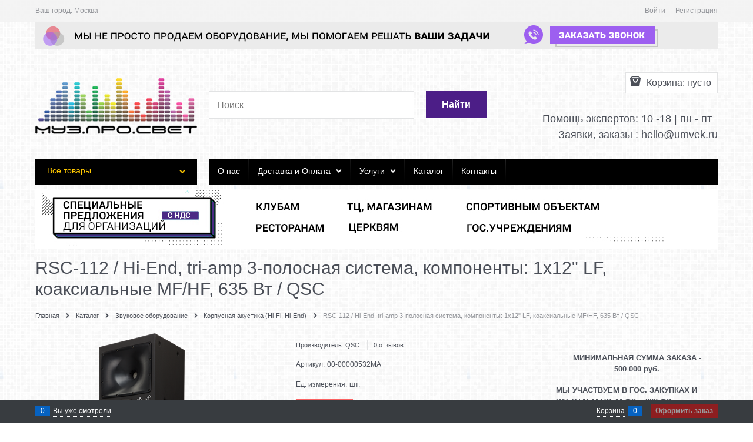

--- FILE ---
content_type: text/html; charset=utf-8
request_url: https://muzprosvet.su/products/00-00000532ma
body_size: 32492
content:

<!DOCTYPE html>
<html data-ng-strict-di data-ng-app="app" data-ng-controller="ProductCtrl as product" >
<head>
    <meta charset="utf-8">
    <meta name="generator" content="AdVantShop.NET">
    <meta name="advid" content="ad9d8054">
    <meta name="format-detection" content="telePhone=no">
    <title>RSC-112 / Hi-End, tri-amp 3-полосная система, компоненты: 1x12&quot; LF, коаксиальные MF/HF, 635 Вт / QSC купить : Цена, отзывы, фото, харкетеристики в интернет-магазине МУЗ.ПРО.СВЕТ</title>
    <base href="https://muzprosvet.su/" />
    <meta name="Description" content="RSC-112 / Hi-End, tri-amp 3-полосная система, компоненты: 1x12&quot; LF, коаксиальные MF/HF, 635 Вт / QSC профессиональное аудио и видео оборудование, концертный свет, звук и студийное оборудование, купить с доставкой по всей России" />
    <meta name="Keywords" content="RSC-112 / Hi-End, tri-amp 3-полосная система, компоненты: 1x12&quot; LF, коаксиальные MF/HF, 635 Вт / QSC Корпусная акустика (Hi-Fi, Hi-End) профессиональное аудио и видео оборудование, концертный свет, звук и студийное оборудование, купить с доставкой по всей России" />
    
    <link rel="canonical" href="https://muzprosvet.su/products/00-00000532ma" />
    



<script type="text/javascript" src="/combine/_head.js?r=0987F6D1FE5D019247FF4DE32E6D29D6"></script>


<style>.ng-cloak,.x-ng-cloak,.ng-hide:not(.ng-hide-animate){display:none !important}form{display:block}</style>



<meta property="og:site_name" content="МУЗ.ПРО.СВЕТ - купить аудио, видео, фото и концертное световое оборудования, в том числе профессиональное." />
<meta property="og:title" content="RSC-112 / Hi-End, tri-amp 3-полосная система, компоненты: 1x12&quot; LF, коаксиальные MF/HF, 635 Вт / QSC купить : Цена, отзывы, фото, харкетеристики в интернет-магазине МУЗ.ПРО.СВЕТ" />
<meta property="og:url" content="https://muzprosvet.su/products/00-00000532ma" />
<meta property="og:description" content="RSC-112 / Hi-End, tri-amp 3-полосная система, компоненты: 1x12&quot; LF, коаксиальные MF/HF, 635 Вт / QSC профессиональное аудио и видео оборудование, концертный свет, звук и студийное оборудование, купить с доставкой по всей России" />
<meta property="og:type" content="product" />
<meta property="og:image" content="https://muzprosvet.su/pictures/product/middle/59690_middle.png" />
<meta property="og:image" content="https://muzprosvet.su/pictures/product/middle/59691_middle.jpg" />

<link rel="stylesheet" type="text/css" href="/combine/main.css?r=335549DC901767DCEEAEF3581F607EF9" />

<script>
  (function(d, w, c, e, l) {
    w[c] = w[c] || 'qBuhCyQku46jok5YbvOlDQJXBsGJkQMf';
    w[e] = w[e] || 'antisov.ru';
    w[l] = w[l] || 1;
    var s = document.createElement('script');
    s.type = 'text/javascript';
    s.src = 'https://cdn.' + w[e] + '/advisor.js';
    s.async = true;
    try {
        d.getElementsByTagName('head')[0].appendChild(s);
    } catch (e) {}
  })(document, window, 'AdvisorApiToken', 'AdvisorHost', 'AdvisorSecure');
</script>
<!-- Marquiz script start --><script src="//script.marquiz.ru/v1.js" type="application/javascript"></script><script>
document.addEventListener("DOMContentLoaded", function() {
  Marquiz.init({ 
    id: '5c6ac4e556efb20044886fd8', 
    autoOpen: false, 
    autoOpenFreq: 'once', 
    openOnExit: false 
  });
});
</script>
<script>
 (function () { var widget = document.createElement('script');
 widget.defer = true;
 widget.dataset.pfId = 'a3ff1760-0300-4814-8e9f-d2fe5e7594ad';
 widget.src = 'https://widget.yourgood.app/script/widget.js?id=a3ff1760-0300-4814-8e9f-d2fe5e7594ad&now='+Date.now();
 document.head.appendChild(widget); })()
</script>
<!-- Marquiz script end --><!-- Google Tag Manager --><script>(function(w,d,s,l,i){w[l]=w[l]||[];w[l].push({'gtm.start':
new Date().getTime(),event:'gtm.js'});var f=d.getElementsByTagName(s)[0],
j=d.createElement(s),dl=l!='dataLayer'?'&l='+l:'';j.async=true;j.src=
'https://www.googletagmanager.com/gtm.js?id='+i+dl;f.parentNode.insertBefore(j,f);
})(window,document,'script','dataLayer','GTM-NKTWH9T');</script><!-- End Google Tag Manager -->
    <link rel="shortcut icon" type="image/png" href="https://muzprosvet.su/pictures/favicon_20190306135822.png" />

    <script>
        window.v = '1411102983';
    </script>
</head>
<body class="cs-t-1 text-floating toolbar-bottom-enabled">
    <input type="password" name="disablingChromeAutoFill" autocomplete="new-password" hidden />
    <input name="__RequestVerificationToken" type="hidden" value="fLRLQXJVg0yloWtVZv995CMjBXRvytykadG6A24TQ9W45NX2jfTlNFatQBkzNYIMeckqN8_voMAn1absqCVhA0Yp2tI1" />
    
    <div hidden>    <div class="static-block">
        &lt;!-- Top100 (Kraken) Counter -- &gt;&lt;script&gt;
(function (w, d, c) {
(w[c] = w[c] || []).push(function() {
var options = {
project: 5146858,
ecommerce: &#39;dataLayer&#39;
};
try {
w.top100Counter = new top100(options);
} catch(e) { }
});

var n = d.getElementsByTagName(&quot;script&quot;)[0],
s = d.createElement(&quot;script&quot;),
f = function () { n.parentNode.insertBefore(s, n); };
s.type = &quot;text/javascript&quot;;
s.async = true;
s.src =
(d.location.protocol == &quot;https:&quot; ? &quot;https:&quot; : &quot;http:&quot;) +
&quot;//st.top100.ru/top100/top100.js&quot;;

if (w.opera == &quot;[object Opera]&quot;) {
d.addEventListener(&quot;DOMContentLoaded&quot;, f, false);
} else { f(); }
})(window, document, &quot;_top100q&quot;);
&lt;/script&gt;&lt;noscript&gt;&lt;img src=&quot;//counter.rambler.ru/top100.cnt?pid=5146858&quot;&gt;&lt;/noscript&gt;
&lt;!-- END Top100 (Kraken) Counter -- &gt;
    </div>
</div>
    
    
<div style='display:none !important;'><!-- Yandex.Metrika counter -->
<script type="text/javascript" >
    (function (d, w, c) {
        (w[c] = w[c] || []).push(function() {
            try {
                w.yaCounter47137308 = new Ya.Metrika({
                    id:47137308,
                    clickmap:true,
                    trackLinks:true,
                    accurateTrackBounce:true,
                    webvisor:true,
                    trackHash:true,
                    ecommerce:"dataLayer"
                });
            } catch(e) { }
        });

        var n = d.getElementsByTagName("script")[0],
            s = d.createElement("script"),
            f = function () { n.parentNode.insertBefore(s, n); };
        s.type = "text/javascript";
        s.async = true;
        s.src = "https://mc.yandex.ru/metrika/watch.js";

        if (w.opera == "[object Opera]") {
            d.addEventListener("DOMContentLoaded", f, false);
        } else { f(); }
    })(document, window, "yandex_metrika_callbacks");
</script>
<noscript><div><img src="https://mc.yandex.ru/watch/47137308" style="position:absolute; left:-9999px;" alt="" /></div></noscript>
<!-- /Yandex.Metrika counter -->
<!-- Yandex.Market Widget --><script async src="https://aflt.market.yandex.ru/widget/script/api" type="text/javascript"></script><script type="text/javascript">
    (function (w) {
        function start() {
            w.removeEventListener("YaMarketAffiliateLoad", start);
            w.YaMarketAffiliate.createWidget({containerId:"marketWidget",
	type:"offers",
	params:{clid:2345594,
		searchSelector:"h1",
		themeId:2 } });
        }
        w.YaMarketAffiliate
            ? start()
            : w.addEventListener("YaMarketAffiliateLoad", start);
    })(window);
</script><!-- End Yandex.Market Widget -->
</div>
<script type="text/javascript" src="modules/yametrika/content/scripts/tracking.js?v=8.02" async></script>
<div class='yacounterid' data-counterId='47137308'></div>
<div style='display:none!important;' data-yametrika-datacnt='dataLayer'></div>
<script> window.dataLayer = window.dataLayer || []; </script>
 
    <div class="stretch-container">
        <header class="site-head">
            

<!--noindex-->
<div class="toolbar-top">
    <div class="container container-fluid">
        <aside class="row between-xs">
                <div class="toolbar-top-item" data-popover-control data-popover-id="zonePopover" data-popover-trigger="null" data-popover-trigger-hide="null">
                    <span class="cs-t-3">Ваш город:</span>
                    <a class="link-dotted-invert" href="" data-zone-dialog-trigger>
                        <span data-zone-current data-ng-bind="zone.City" data-start-val="{City: 'Москва'}">Москва</span>
                    </a>
                </div>
                                    <div class="toolbar-top-item">
                                    <a class="cs-l-3 toolbar-top-link-alt" href="https://muzprosvet.su/login">Войти</a>
                    <a class="cs-l-3 toolbar-top-link-alt" href="https://muzprosvet.su/registration">Регистрация</a>
                                            </div>
        </aside>
    </div>
</div>
<!--/noindex-->
                <div class="static-block">
        <p style="text-align: center;"><a class="email" data-callback="true" href="javascript:void(0)"><img alt="" src="userfiles/Frame 31.jpg" /></a></p>

    </div>

            <div class="container container-fluid site-head-inner">
    <div class="row middle-xs">
        <div class="col-xs-3 site-head-logo-block site-head-logo">
            
        <a href="https://muzprosvet.su/" class="site-head-logo-link">
            <img id="logo" src="https://muzprosvet.su/pictures/logo_20210113210748.png"  class="site-head-logo-picture" />
        </a>








        </div>
        <div class="col-xs-5 site-head-menu-col">
            
            
<!--noindex-->
<div class=" search-block-topmenu">
    <form name="searchHeaderForm" class="row site-head-search-form" novalidate="novalidate" data-ng-controller="SearchBlockCtrl as searchBlock" data-ng-init="searchBlock.url='/search'">
        <div class="col-xs-9 site-head-search-input-wrap" data-ng-init="searchBlock.form = searchHeaderForm">
            <div class="site-head-site-head-search"
                 data-autocompleter
                 data-field="Name"
                 data-link-all="search"
                 data-apply-fn="searchBlock.aSubmut(value, obj)"
                 data-template-path="scripts/_common/autocompleter/templates/categoriesProducts.html"
                 data-request-url="search/autocomplete">
                <input class="input-big site-head-search-input"
                       data-autocompleter-input
                       type="search"
                       autocomplete="off"
                       placeholder="Поиск"
                       name="q"
                       data-default-button="#searchHeaderSubmit"
                       data-ng-model="searchBlock.search" />
            </div>
        </div>
        <div class="col-xs-3 site-head-search-btn-wrap">
            <div class="site-head-search-col">
                <a href="" class="btn btn-submit btn-big btn-expander site-head-search-btn" id="searchHeaderSubmit" data-ng-click="searchBlock.submit(searchBlock.search, false)">
                    <span class="icon-search-block icon-search-before cs-t-1"></span>
                    <span class="site-head-search-btn-text">Найти</span>
                </a>
            </div>
        </div>
    </form>
</div>
<!--/noindex-->            
        </div>
        <div class="col-xs site-head-phone-col">
            
            <div class="site-head-cart">
    
    <div class="cart-mini" data-cart-mini>
        <a data-cart-mini-trigger href="/cart" class="cs-l-2 cs-bg-9 cart-mini-main-link icon-bag-before">
            Корзина: <span data-cart-count data-type="count" data-ng-bind-html="cartCount.getValue()"> пусто</span>
        </a>
        <div data-cart-mini-list data-cart-data="cartMini.cartData"></div>
    </div>
</div>

            
            <div class="cs-t-1 site-head-phone" data-zone-current data-ng-bind-html="zone.Phone" data-start-val="{Phone: '&lt;span style=&quot;color:#0F165A;&quot;>&lt;br> &lt;/span>&lt;span style=&quot;color:#0F165A;&quot;>&lt;/span>'}"><span style="color:#0F165A;"><br> </span><span style="color:#0F165A;"></span></div>
                <div class="static-block static-block-email-header">
        <p><span style="font-size:18px;">&nbsp;Помощь экспертов: 10 -18&nbsp;| пн - пт</span><span style="font-size: 18px;">&nbsp;&nbsp;</span></p>

<p><span style="font-size:18px;">&nbsp;Заявки, заказы : <a href="mailto:hello+62@umvek.ru">hello@umvek.ru</a></span></p>

    </div>

        </div>
    </div>
</div>

        </header>
        <main class="stretch-middle site-body">
            <div class="container container-fluid site-body-inner js-site-body-inner cs-bg-7">
                
    <div class="row rel big-z menu-block">
        <div class="col-xs-3 col-p-v site-body-aside">
            
<nav class="menu-dropdown menu-dropdown-classic  menu-dropdown-compact" data-root-menu>
    <!--''||.icon-down-open-after-abs-->
        <a class="menu-dropdown-root cs-bg-2 icon-down-open-after-abs" href="https://muzprosvet.su/catalog">
            <span class="menu-dropdown-root-text">Все товары</span>
        </a>
            <div class="menu-dropdown-list cs-br-1" data-submenu-container="{'type': 'classic'}">
                <div class="menu-dropdown-item cs-br-1 submenu-classic parent" data-submenu-parent>
                        <div class="menu-dropdown-sub ng-hide" data-submenu data-ng-show="submenu.isSubmenuVisible">
                            <div class="menu-dropdown-sub-inner cs-bg-7">
                                <div class="menu-dropdown-sub-columns">
                                    <div class="menu-dropdown-sub-columns-item">

                                                    <div class="menu-dropdown-sub-block menu-dropdown-sub-block-cats-only">
                                                <div class="menu-dropdown-sub-category">
                                                    <div class="menu-dropdown-sub-childs">
                                                        <a href="https://muzprosvet.su/categories/stsenicheskie-kompleksy" class="menu-dropdown-sub-link">
                                                            <span class="menu-dropdown-sub-category-text">
                                                                Сценические комплексы
                                                            </span>
                                                        </a>
                                                    </div>
                                                </div>
                                                <div class="menu-dropdown-sub-category">
                                                    <div class="menu-dropdown-sub-childs">
                                                        <a href="https://muzprosvet.su/categories/kontsertnyi-zvuk" class="menu-dropdown-sub-link">
                                                            <span class="menu-dropdown-sub-category-text">
                                                                Концертный звук
                                                            </span>
                                                        </a>
                                                    </div>
                                                </div>
                                                <div class="menu-dropdown-sub-category">
                                                    <div class="menu-dropdown-sub-childs">
                                                        <a href="https://muzprosvet.su/categories/kontsertnyi-svet" class="menu-dropdown-sub-link">
                                                            <span class="menu-dropdown-sub-category-text">
                                                                Концертный свет
                                                            </span>
                                                        </a>
                                                    </div>
                                                </div>
                                                <div class="menu-dropdown-sub-category">
                                                    <div class="menu-dropdown-sub-childs">
                                                        <a href="https://muzprosvet.su/categories/fermy-khomuty-aksessuar" class="menu-dropdown-sub-link">
                                                            <span class="menu-dropdown-sub-category-text">
                                                                Фермы, хомуты, аксессуары
                                                            </span>
                                                        </a>
                                                    </div>
                                                </div>
                                                <div class="menu-dropdown-sub-category">
                                                    <div class="menu-dropdown-sub-childs">
                                                        <a href="https://muzprosvet.su/categories/videosteny-1" class="menu-dropdown-sub-link">
                                                            <span class="menu-dropdown-sub-category-text">
                                                                Видеостены
                                                            </span>
                                                        </a>
                                                    </div>
                                                </div>
                                                    </div>
                                                    <!--index:4-->
                                    </div>
                                    
                                </div>
                            </div>
                        </div>
                    <div class="menu-dropdown-link-wrap cs-bg-i-7 icon-right-open-after-abs"
                         
                         >

                        <a class="menu-dropdown-link" href="https://muzprosvet.su/categories/svetovoe-oborudovanie" >
                                <span class="menu-dropdown-icon"><img class="menu-dropdown-icon-img" src="https://muzprosvet.su/pictures/category/icon/168928.png" alt="Концертное оборудование" /></span>
                            <span class="menu-dropdown-link-text text-floating">
                                Концертное оборудование
                            </span>
                        </a>
                    </div>
                </div>
                <div class="menu-dropdown-item cs-br-1 submenu-classic parent" data-submenu-parent>
                        <div class="menu-dropdown-sub ng-hide" data-submenu data-ng-show="submenu.isSubmenuVisible">
                            <div class="menu-dropdown-sub-inner cs-bg-7">
                                <div class="menu-dropdown-sub-columns">
                                    <div class="menu-dropdown-sub-columns-item">

                                                    <div class="menu-dropdown-sub-block menu-dropdown-sub-block-cats-only">
                                                <div class="menu-dropdown-sub-category">
                                                    <div class="menu-dropdown-sub-childs">
                                                        <a href="https://muzprosvet.su/categories/akusticheskie-sistemy" class="menu-dropdown-sub-link">
                                                            <span class="menu-dropdown-sub-category-text">
                                                                Акустические системы
                                                            </span>
                                                        </a>
                                                    </div>
                                                </div>
                                                <div class="menu-dropdown-sub-category">
                                                    <div class="menu-dropdown-sub-childs">
                                                        <a href="https://muzprosvet.su/categories/monitory" class="menu-dropdown-sub-link">
                                                            <span class="menu-dropdown-sub-category-text">
                                                                Мониторы
                                                            </span>
                                                        </a>
                                                    </div>
                                                </div>
                                                <div class="menu-dropdown-sub-category">
                                                    <div class="menu-dropdown-sub-childs">
                                                        <a href="https://muzprosvet.su/categories/mikrofony" class="menu-dropdown-sub-link">
                                                            <span class="menu-dropdown-sub-category-text">
                                                                Микрофоны
                                                            </span>
                                                        </a>
                                                    </div>
                                                </div>
                                                <div class="menu-dropdown-sub-category">
                                                    <div class="menu-dropdown-sub-childs">
                                                        <a href="https://muzprosvet.su/categories/mikshernye-pulty" class="menu-dropdown-sub-link">
                                                            <span class="menu-dropdown-sub-category-text">
                                                                Микшерные пульты
                                                            </span>
                                                        </a>
                                                    </div>
                                                </div>
                                                <div class="menu-dropdown-sub-category">
                                                    <div class="menu-dropdown-sub-childs">
                                                        <a href="https://muzprosvet.su/categories/sistemy-usileniya" class="menu-dropdown-sub-link">
                                                            <span class="menu-dropdown-sub-category-text">
                                                                Усилители
                                                            </span>
                                                        </a>
                                                    </div>
                                                </div>
                                                <div class="menu-dropdown-sub-category">
                                                    <div class="menu-dropdown-sub-childs">
                                                        <a href="https://muzprosvet.su/categories/pribory-zapisi-i-vosproizvedeniya" class="menu-dropdown-sub-link">
                                                            <span class="menu-dropdown-sub-category-text">
                                                                Приборы записи и воспроизведения
                                                            </span>
                                                        </a>
                                                    </div>
                                                </div>
                                                <div class="menu-dropdown-sub-category">
                                                    <div class="menu-dropdown-sub-childs">
                                                        <a href="https://muzprosvet.su/categories/karaoke-sistemy-1" class="menu-dropdown-sub-link">
                                                            <span class="menu-dropdown-sub-category-text">
                                                                Караоке системы
                                                            </span>
                                                        </a>
                                                    </div>
                                                </div>
                                                <div class="menu-dropdown-sub-category">
                                                    <div class="menu-dropdown-sub-childs">
                                                        <a href="https://muzprosvet.su/categories/pribory-obrabotki-zvuka" class="menu-dropdown-sub-link">
                                                            <span class="menu-dropdown-sub-category-text">
                                                                Приборы и программы для управления и обработки звука
                                                            </span>
                                                        </a>
                                                    </div>
                                                </div>
                                                <div class="menu-dropdown-sub-category">
                                                    <div class="menu-dropdown-sub-childs">
                                                        <a href="https://muzprosvet.su/categories/oborudovanie-dlya-dj" class="menu-dropdown-sub-link">
                                                            <span class="menu-dropdown-sub-category-text">
                                                                Оборудование для DJ
                                                            </span>
                                                        </a>
                                                    </div>
                                                </div>
                                                <div class="menu-dropdown-sub-category">
                                                    <div class="menu-dropdown-sub-childs">
                                                        <a href="https://muzprosvet.su/categories/korpusnaya-akustika-hi-fi-hi-end" class="menu-dropdown-sub-link">
                                                            <span class="menu-dropdown-sub-category-text">
                                                                Корпусная акустика (Hi-Fi, Hi-End)
                                                            </span>
                                                        </a>
                                                    </div>
                                                </div>
                                                    </div>
                                                    <!--index:9-->
                                                    <div class="menu-dropdown-sub-block menu-dropdown-sub-block-cats-only">
                                                <div class="menu-dropdown-sub-category">
                                                    <div class="menu-dropdown-sub-childs">
                                                        <a href="https://muzprosvet.su/categories/kommutatsiya" class="menu-dropdown-sub-link">
                                                            <span class="menu-dropdown-sub-category-text">
                                                                Коммутация
                                                            </span>
                                                        </a>
                                                    </div>
                                                </div>
                                                <div class="menu-dropdown-sub-category">
                                                    <div class="menu-dropdown-sub-childs">
                                                        <a href="https://muzprosvet.su/categories/stoiki" class="menu-dropdown-sub-link">
                                                            <span class="menu-dropdown-sub-category-text">
                                                                Стойки, крепления
                                                            </span>
                                                        </a>
                                                    </div>
                                                </div>
                                                <div class="menu-dropdown-sub-category">
                                                    <div class="menu-dropdown-sub-childs">
                                                        <a href="https://muzprosvet.su/categories/megafony-1" class="menu-dropdown-sub-link">
                                                            <span class="menu-dropdown-sub-category-text">
                                                                Мегафоны
                                                            </span>
                                                        </a>
                                                    </div>
                                                </div>
                                                <div class="menu-dropdown-sub-category">
                                                    <div class="menu-dropdown-sub-childs">
                                                        <a href="https://muzprosvet.su/categories/landshaftnyi-zvuk" class="menu-dropdown-sub-link">
                                                            <span class="menu-dropdown-sub-category-text">
                                                                Ландшафтный звук
                                                            </span>
                                                        </a>
                                                    </div>
                                                </div>
                                                    </div>
                                                    <!--index:13-->
                                    </div>
                                    
                                </div>
                            </div>
                        </div>
                    <div class="menu-dropdown-link-wrap cs-bg-i-7 icon-right-open-after-abs"
                         
                         >

                        <a class="menu-dropdown-link" href="https://muzprosvet.su/categories/audio-oborudovanie" >
                                <span class="menu-dropdown-icon"><img class="menu-dropdown-icon-img" src="https://muzprosvet.su/pictures/category/icon/168924.png" alt="Звуковое оборудование" /></span>
                            <span class="menu-dropdown-link-text text-floating">
                                Звуковое оборудование
                            </span>
                        </a>
                    </div>
                </div>
                <div class="menu-dropdown-item cs-br-1 submenu-classic parent" data-submenu-parent>
                        <div class="menu-dropdown-sub ng-hide" data-submenu data-ng-show="submenu.isSubmenuVisible">
                            <div class="menu-dropdown-sub-inner cs-bg-7">
                                <div class="menu-dropdown-sub-columns">
                                    <div class="menu-dropdown-sub-columns-item">

                                                    <div class="menu-dropdown-sub-block menu-dropdown-sub-block-cats-only">
                                                <div class="menu-dropdown-sub-category">
                                                    <div class="menu-dropdown-sub-childs">
                                                        <a href="https://muzprosvet.su/categories/videopleery" class="menu-dropdown-sub-link">
                                                            <span class="menu-dropdown-sub-category-text">
                                                                Видеоплееры
                                                            </span>
                                                        </a>
                                                    </div>
                                                </div>
                                                <div class="menu-dropdown-sub-category">
                                                    <div class="menu-dropdown-sub-childs">
                                                        <a href="https://muzprosvet.su/categories/kommutatsionnoe-i-preobrazuiuschee-videooborudovanie" class="menu-dropdown-sub-link">
                                                            <span class="menu-dropdown-sub-category-text">
                                                                Коммутационное и преобразующее видеооборудование
                                                            </span>
                                                        </a>
                                                    </div>
                                                </div>
                                                <div class="menu-dropdown-sub-category">
                                                    <div class="menu-dropdown-sub-childs">
                                                        <a href="https://muzprosvet.su/categories/kommutatsiya-i-kommutatsionnoe-oborudovanie" class="menu-dropdown-sub-link">
                                                            <span class="menu-dropdown-sub-category-text">
                                                                Коммутация и коммутационное оборудование
                                                            </span>
                                                        </a>
                                                    </div>
                                                </div>
                                                <div class="menu-dropdown-sub-category">
                                                    <div class="menu-dropdown-sub-childs">
                                                        <a href="https://muzprosvet.su/categories/kronshteiny-dlya-tv" class="menu-dropdown-sub-link">
                                                            <span class="menu-dropdown-sub-category-text">
                                                                Кронштейны для ТВ
                                                            </span>
                                                        </a>
                                                    </div>
                                                </div>
                                                <div class="menu-dropdown-sub-category">
                                                    <div class="menu-dropdown-sub-childs">
                                                        <a href="https://muzprosvet.su/categories/oborudovanie-dlya-peredachi-interfeisnykh-signalov" class="menu-dropdown-sub-link">
                                                            <span class="menu-dropdown-sub-category-text">
                                                                Оборудование для передачи интерфейсных сигналов
                                                            </span>
                                                        </a>
                                                    </div>
                                                </div>
                                                <div class="menu-dropdown-sub-category">
                                                    <div class="menu-dropdown-sub-childs">
                                                        <a href="https://muzprosvet.su/categories/proektory-1" class="menu-dropdown-sub-link">
                                                            <span class="menu-dropdown-sub-category-text">
                                                                Проекторы
                                                            </span>
                                                        </a>
                                                    </div>
                                                </div>
                                                <div class="menu-dropdown-sub-category">
                                                    <div class="menu-dropdown-sub-childs">
                                                        <a href="https://muzprosvet.su/categories/videokonferentssvyaz" class="menu-dropdown-sub-link">
                                                            <span class="menu-dropdown-sub-category-text">
                                                                Видеоконференцсвязь
                                                            </span>
                                                        </a>
                                                    </div>
                                                </div>
                                                <div class="menu-dropdown-sub-category">
                                                    <div class="menu-dropdown-sub-childs">
                                                        <a href="https://muzprosvet.su/categories/videosteny" class="menu-dropdown-sub-link">
                                                            <span class="menu-dropdown-sub-category-text">
                                                                Видеостены
                                                            </span>
                                                        </a>
                                                    </div>
                                                </div>
                                                <div class="menu-dropdown-sub-category">
                                                    <div class="menu-dropdown-sub-childs">
                                                        <a href="https://muzprosvet.su/categories/gostinichnye-televizory" class="menu-dropdown-sub-link">
                                                            <span class="menu-dropdown-sub-category-text">
                                                                Гостиничные телевизоры
                                                            </span>
                                                        </a>
                                                    </div>
                                                </div>
                                                <div class="menu-dropdown-sub-category">
                                                    <div class="menu-dropdown-sub-childs">
                                                        <a href="https://muzprosvet.su/categories/interaktivnoe-oborudovanie" class="menu-dropdown-sub-link">
                                                            <span class="menu-dropdown-sub-category-text">
                                                                Интерактивное оборудование
                                                            </span>
                                                        </a>
                                                    </div>
                                                </div>
                                                    </div>
                                                    <!--index:9-->
                                                    <div class="menu-dropdown-sub-block menu-dropdown-sub-block-cats-only">
                                                <div class="menu-dropdown-sub-category">
                                                    <div class="menu-dropdown-sub-childs">
                                                        <a href="https://muzprosvet.su/categories/kommercheskie-televizory" class="menu-dropdown-sub-link">
                                                            <span class="menu-dropdown-sub-category-text">
                                                                Коммерческие телевизоры
                                                            </span>
                                                        </a>
                                                    </div>
                                                </div>
                                                <div class="menu-dropdown-sub-category">
                                                    <div class="menu-dropdown-sub-childs">
                                                        <a href="https://muzprosvet.su/categories/kontrollery-i-interfeisy" class="menu-dropdown-sub-link">
                                                            <span class="menu-dropdown-sub-category-text">
                                                                Контроллеры и интерфейсы
                                                            </span>
                                                        </a>
                                                    </div>
                                                </div>
                                                <div class="menu-dropdown-sub-category">
                                                    <div class="menu-dropdown-sub-childs">
                                                        <a href="https://muzprosvet.su/categories/meditsinskie-televizory" class="menu-dropdown-sub-link">
                                                            <span class="menu-dropdown-sub-category-text">
                                                                Медицинские телевизоры
                                                            </span>
                                                        </a>
                                                    </div>
                                                </div>
                                                <div class="menu-dropdown-sub-category">
                                                    <div class="menu-dropdown-sub-childs">
                                                        <a href="https://muzprosvet.su/categories/meniubordy" class="menu-dropdown-sub-link">
                                                            <span class="menu-dropdown-sub-category-text">
                                                                Менюборды
                                                            </span>
                                                        </a>
                                                    </div>
                                                </div>
                                                <div class="menu-dropdown-sub-category">
                                                    <div class="menu-dropdown-sub-childs">
                                                        <a href="https://muzprosvet.su/categories/professionalnye-displei-i-paneli" class="menu-dropdown-sub-link">
                                                            <span class="menu-dropdown-sub-category-text">
                                                                Профессиональные дисплеи и панели
                                                            </span>
                                                        </a>
                                                    </div>
                                                </div>
                                                <div class="menu-dropdown-sub-category">
                                                    <div class="menu-dropdown-sub-childs">
                                                        <a href="https://muzprosvet.su/categories/sistemy-upravleniya-digital-signage" class="menu-dropdown-sub-link">
                                                            <span class="menu-dropdown-sub-category-text">
                                                                Системы управления Digital Signage
                                                            </span>
                                                        </a>
                                                    </div>
                                                </div>
                                                <div class="menu-dropdown-sub-category">
                                                    <div class="menu-dropdown-sub-childs">
                                                        <a href="https://muzprosvet.su/categories/sistemy-khraneniya-dannykh" class="menu-dropdown-sub-link">
                                                            <span class="menu-dropdown-sub-category-text">
                                                                Системы хранения данных
                                                            </span>
                                                        </a>
                                                    </div>
                                                </div>
                                                <div class="menu-dropdown-sub-category">
                                                    <div class="menu-dropdown-sub-childs">
                                                        <a href="https://muzprosvet.su/categories/osnovnoi-katalog-tovarov" class="menu-dropdown-sub-link">
                                                            <span class="menu-dropdown-sub-category-text">
                                                                GreenBean
                                                            </span>
                                                        </a>
                                                    </div>
                                                </div>
                                                <div class="menu-dropdown-sub-category">
                                                    <div class="menu-dropdown-sub-childs">
                                                        <a href="https://muzprosvet.su/categories/aksessuary-dlya-videosemki" class="menu-dropdown-sub-link">
                                                            <span class="menu-dropdown-sub-category-text">
                                                                Аксессуары для видеосъемки
                                                            </span>
                                                        </a>
                                                    </div>
                                                </div>
                                                <div class="menu-dropdown-sub-category">
                                                    <div class="menu-dropdown-sub-childs">
                                                        <a href="https://muzprosvet.su/categories/videomonitory" class="menu-dropdown-sub-link">
                                                            <span class="menu-dropdown-sub-category-text">
                                                                Видеомониторы
                                                            </span>
                                                        </a>
                                                    </div>
                                                </div>
                                                    </div>
                                                    <!--index:19-->
                                                    <div class="menu-dropdown-sub-block menu-dropdown-sub-block-cats-only">
                                                <div class="menu-dropdown-sub-category">
                                                    <div class="menu-dropdown-sub-childs">
                                                        <a href="https://muzprosvet.su/categories/telesuflery" class="menu-dropdown-sub-link">
                                                            <span class="menu-dropdown-sub-category-text">
                                                                Телесуфлеры
                                                            </span>
                                                        </a>
                                                    </div>
                                                </div>
                                                    </div>
                                                    <!--index:20-->
                                    </div>
                                    
                                </div>
                            </div>
                        </div>
                    <div class="menu-dropdown-link-wrap cs-bg-i-7 icon-right-open-after-abs"
                         
                         >

                        <a class="menu-dropdown-link" href="https://muzprosvet.su/categories/video-oborudovanie" >
                                <span class="menu-dropdown-icon"><img class="menu-dropdown-icon-img" src="https://muzprosvet.su/pictures/category/icon/168926.png" alt="Видео оборудование" /></span>
                            <span class="menu-dropdown-link-text text-floating">
                                Видео оборудование
                            </span>
                        </a>
                    </div>
                </div>
                <div class="menu-dropdown-item cs-br-1 submenu-classic parent" data-submenu-parent>
                        <div class="menu-dropdown-sub ng-hide" data-submenu data-ng-show="submenu.isSubmenuVisible">
                            <div class="menu-dropdown-sub-inner cs-bg-7">
                                <div class="menu-dropdown-sub-columns">
                                    <div class="menu-dropdown-sub-columns-item">

                                                    <div class="menu-dropdown-sub-block menu-dropdown-sub-block-cats-only">
                                                <div class="menu-dropdown-sub-category">
                                                    <div class="menu-dropdown-sub-childs">
                                                        <a href="https://muzprosvet.su/categories/akkordeony-bayany-1" class="menu-dropdown-sub-link">
                                                            <span class="menu-dropdown-sub-category-text">
                                                                Аккордеоны, баяны
                                                            </span>
                                                        </a>
                                                    </div>
                                                </div>
                                                <div class="menu-dropdown-sub-category">
                                                    <div class="menu-dropdown-sub-childs">
                                                        <a href="https://muzprosvet.su/categories/dukhovye-instrumenty-dlya-nachinaiuschikh" class="menu-dropdown-sub-link">
                                                            <span class="menu-dropdown-sub-category-text">
                                                                Духовые инструменты
                                                            </span>
                                                        </a>
                                                    </div>
                                                </div>
                                                <div class="menu-dropdown-sub-category">
                                                    <div class="menu-dropdown-sub-childs">
                                                        <a href="https://muzprosvet.su/categories/smychkovye" class="menu-dropdown-sub-link">
                                                            <span class="menu-dropdown-sub-category-text">
                                                                Смычковые
                                                            </span>
                                                        </a>
                                                    </div>
                                                </div>
                                                <div class="menu-dropdown-sub-category">
                                                    <div class="menu-dropdown-sub-childs">
                                                        <a href="https://muzprosvet.su/categories/gitary" class="menu-dropdown-sub-link">
                                                            <span class="menu-dropdown-sub-category-text">
                                                                Гитары, Укулеле и комплектующие
                                                            </span>
                                                        </a>
                                                    </div>
                                                </div>
                                                <div class="menu-dropdown-sub-category">
                                                    <div class="menu-dropdown-sub-childs">
                                                        <a href="https://muzprosvet.su/categories/udarnye" class="menu-dropdown-sub-link">
                                                            <span class="menu-dropdown-sub-category-text">
                                                                Ударные
                                                            </span>
                                                        </a>
                                                    </div>
                                                </div>
                                                <div class="menu-dropdown-sub-category">
                                                    <div class="menu-dropdown-sub-childs">
                                                        <a href="https://muzprosvet.su/categories/klavishnye" class="menu-dropdown-sub-link">
                                                            <span class="menu-dropdown-sub-category-text">
                                                                Клавишные, MIDI клавиатуры, синтезаторы
                                                            </span>
                                                        </a>
                                                    </div>
                                                </div>
                                                <div class="menu-dropdown-sub-category">
                                                    <div class="menu-dropdown-sub-childs">
                                                        <a href="https://muzprosvet.su/categories/kombousiliteli" class="menu-dropdown-sub-link">
                                                            <span class="menu-dropdown-sub-category-text">
                                                                Комбоусилители
                                                            </span>
                                                        </a>
                                                    </div>
                                                </div>
                                                <div class="menu-dropdown-sub-category">
                                                    <div class="menu-dropdown-sub-childs">
                                                        <a href="https://muzprosvet.su/categories/effekty" class="menu-dropdown-sub-link">
                                                            <span class="menu-dropdown-sub-category-text">
                                                                Эффекты
                                                            </span>
                                                        </a>
                                                    </div>
                                                </div>
                                                <div class="menu-dropdown-sub-category">
                                                    <div class="menu-dropdown-sub-childs">
                                                        <a href="https://muzprosvet.su/categories/aksessuary-2" class="menu-dropdown-sub-link">
                                                            <span class="menu-dropdown-sub-category-text">
                                                                Аксессуары
                                                            </span>
                                                        </a>
                                                    </div>
                                                </div>
                                                    </div>
                                                    <!--index:8-->
                                    </div>
                                    
                                        <div class="menu-dropdown-sub-columns-item">
                                            <div class="menu-dropdown-sub-block menu-dropdown-sub-block-brand">
                                                <div class="menu-dropdown-sub-brand-title">
                                                    <a href="https://muzprosvet.su/manufacturers" class="link-text-decoration menu-dropdown-sub-category-link">Производители</a>
                                                </div>
                                                    <div class="menu-dropdown-sub-category">
                                                        <a href="https://muzprosvet.su/manufacturers/yamaha" class="link-text-decoration menu-dropdown-sub-link">YAMAHA</a>
                                                    </div>
                                                    <div class="menu-dropdown-sub-category">
                                                        <a href="https://muzprosvet.su/manufacturers/akai-pro" class="link-text-decoration menu-dropdown-sub-link">AKAI PRO</a>
                                                    </div>
                                                    <div class="menu-dropdown-sub-category">
                                                        <a href="https://muzprosvet.su/manufacturers/behringer" class="link-text-decoration menu-dropdown-sub-link">BEHRINGER</a>
                                                    </div>
                                                    <div class="menu-dropdown-sub-category">
                                                        <a href="https://muzprosvet.su/manufacturers/marshall" class="link-text-decoration menu-dropdown-sub-link">MARSHALL</a>
                                                    </div>
                                                    <div class="menu-dropdown-sub-category">
                                                        <a href="https://muzprosvet.su/manufacturers/alesis" class="link-text-decoration menu-dropdown-sub-link">ALESIS</a>
                                                    </div>
                                                    <div class="menu-dropdown-sub-category">
                                                        <a href="https://muzprosvet.su/manufacturers/ampeg" class="link-text-decoration menu-dropdown-sub-link">AMPEG</a>
                                                    </div>
                                                    <div class="menu-dropdown-sub-category">
                                                        <a href="https://muzprosvet.su/manufacturers/aria" class="link-text-decoration menu-dropdown-sub-link">ARIA</a>
                                                    </div>
                                                    <div class="menu-dropdown-sub-category">
                                                        <a href="https://muzprosvet.su/manufacturers/art" class="link-text-decoration menu-dropdown-sub-link">Art</a>
                                                    </div>
                                                    <div class="menu-dropdown-sub-category">
                                                        <a href="https://muzprosvet.su/manufacturers/artesia" class="link-text-decoration menu-dropdown-sub-link">Artesia</a>
                                                    </div>
                                                    <div class="menu-dropdown-sub-category">
                                                        <a href="https://muzprosvet.su/manufacturers/arturia" class="link-text-decoration menu-dropdown-sub-link">Arturia</a>
                                                    </div>
                                                    <div class="menu-dropdown-sub-category">
                                                        <a href="https://muzprosvet.su/manufacturers/barcelona" class="link-text-decoration menu-dropdown-sub-link">BARCELONA</a>
                                                    </div>
                                                    <div class="menu-dropdown-sub-category">
                                                        <a href="https://muzprosvet.su/manufacturers/bespeco" class="link-text-decoration menu-dropdown-sub-link">BESPECO</a>
                                                    </div>
                                                    <div class="menu-dropdown-sub-category">
                                                        <a href="https://muzprosvet.su/manufacturers/boss" class="link-text-decoration menu-dropdown-sub-link">BOSS</a>
                                                    </div>
                                                    <div class="menu-dropdown-sub-category">
                                                        <a href="https://muzprosvet.su/manufacturers/bugera" class="link-text-decoration menu-dropdown-sub-link">Bugera</a>
                                                    </div>
                                                    <div class="menu-dropdown-sub-category">
                                                        <a href="https://muzprosvet.su/manufacturers/casio" class="link-text-decoration menu-dropdown-sub-link">CASIO</a>
                                                    </div>
                                                    <div class="menu-dropdown-sub-category">
                                                        <a href="https://muzprosvet.su/manufacturers/charvel" class="link-text-decoration menu-dropdown-sub-link">CHARVEL</a>
                                                    </div>
                                                    <div class="menu-dropdown-sub-category">
                                                        <a href="https://muzprosvet.su/manufacturers/cordoba" class="link-text-decoration menu-dropdown-sub-link">CORDOBA</a>
                                                    </div>
                                                    <div class="menu-dropdown-sub-category">
                                                        <a href="https://muzprosvet.su/manufacturers/dbx" class="link-text-decoration menu-dropdown-sub-link">DBX</a>
                                                    </div>
                                                    <div class="menu-dropdown-sub-category">
                                                        <a href="https://muzprosvet.su/manufacturers/dean" class="link-text-decoration menu-dropdown-sub-link">DEAN</a>
                                                    </div>
                                                    <div class="menu-dropdown-sub-category">
                                                        <a href="https://muzprosvet.su/manufacturers/diago" class="link-text-decoration menu-dropdown-sub-link">DIAGO</a>
                                                    </div>
                                            </div>
                                        </div>
                                </div>
                            </div>
                        </div>
                    <div class="menu-dropdown-link-wrap cs-bg-i-7 icon-right-open-after-abs"
                         
                         >

                        <a class="menu-dropdown-link" href="https://muzprosvet.su/categories/muzykalnye-instrumenti" >
                                <span class="menu-dropdown-icon"><img class="menu-dropdown-icon-img" src="https://muzprosvet.su/pictures/category/icon/168932.png" alt="Музыкальные инструменты" /></span>
                            <span class="menu-dropdown-link-text text-floating">
                                Музыкальные инструменты
                            </span>
                        </a>
                    </div>
                </div>
                <div class="menu-dropdown-item cs-br-1 submenu-classic parent" data-submenu-parent>
                        <div class="menu-dropdown-sub ng-hide" data-submenu data-ng-show="submenu.isSubmenuVisible">
                            <div class="menu-dropdown-sub-inner cs-bg-7">
                                <div class="menu-dropdown-sub-columns">
                                    <div class="menu-dropdown-sub-columns-item">

                                                    <div class="menu-dropdown-sub-block menu-dropdown-sub-block-cats-only">
                                                <div class="menu-dropdown-sub-category">
                                                    <div class="menu-dropdown-sub-childs">
                                                        <a href="https://muzprosvet.su/categories/restorany-bary-obschestvennoe-pitanie" class="menu-dropdown-sub-link">
                                                            <span class="menu-dropdown-sub-category-text">
                                                                FMCG, Retail, Рестораны, бары, общественное питание
                                                            </span>
                                                        </a>
                                                    </div>
                                                </div>
                                                <div class="menu-dropdown-sub-category">
                                                    <div class="menu-dropdown-sub-childs">
                                                        <a href="https://muzprosvet.su/categories/biznes-tsentry-ofisy-konferents-zaly-1" class="menu-dropdown-sub-link">
                                                            <span class="menu-dropdown-sub-category-text">
                                                                Бизнес центры, офисы, конференц залы
                                                            </span>
                                                        </a>
                                                    </div>
                                                </div>
                                                <div class="menu-dropdown-sub-category">
                                                    <div class="menu-dropdown-sub-childs">
                                                        <a href="https://muzprosvet.su/categories/biudzhetnye-komplekty-zvuka" class="menu-dropdown-sub-link">
                                                            <span class="menu-dropdown-sub-category-text">
                                                                Бюджетные комплекты звука
                                                            </span>
                                                        </a>
                                                    </div>
                                                </div>
                                                <div class="menu-dropdown-sub-category">
                                                    <div class="menu-dropdown-sub-childs">
                                                        <a href="https://muzprosvet.su/categories/gostinichno-delovye-kompleksy" class="menu-dropdown-sub-link">
                                                            <span class="menu-dropdown-sub-category-text">
                                                                Гостинично-деловые комплексы
                                                            </span>
                                                        </a>
                                                    </div>
                                                </div>
                                                <div class="menu-dropdown-sub-category">
                                                    <div class="menu-dropdown-sub-childs">
                                                        <a href="https://muzprosvet.su/categories/dispetcherskie-i-situatsionnye-tsentry" class="menu-dropdown-sub-link">
                                                            <span class="menu-dropdown-sub-category-text">
                                                                Диспетчерские и ситуационные центры
                                                            </span>
                                                        </a>
                                                    </div>
                                                </div>
                                                <div class="menu-dropdown-sub-category">
                                                    <div class="menu-dropdown-sub-childs">
                                                        <a href="https://muzprosvet.su/categories/kontsertnye-zaly-i-ploschadki-1" class="menu-dropdown-sub-link">
                                                            <span class="menu-dropdown-sub-category-text">
                                                                Концертные залы и площадки
                                                            </span>
                                                        </a>
                                                    </div>
                                                </div>
                                                <div class="menu-dropdown-sub-category">
                                                    <div class="menu-dropdown-sub-childs">
                                                        <a href="https://muzprosvet.su/categories/obrazovatelnye-uchrezhdeniya-1" class="menu-dropdown-sub-link">
                                                            <span class="menu-dropdown-sub-category-text">
                                                                Образовательные учреждения
                                                            </span>
                                                        </a>
                                                    </div>
                                                </div>
                                                <div class="menu-dropdown-sub-category">
                                                    <div class="menu-dropdown-sub-childs">
                                                        <a href="https://muzprosvet.su/categories/otdeleniya-bankov" class="menu-dropdown-sub-link">
                                                            <span class="menu-dropdown-sub-category-text">
                                                                Отделения банков
                                                            </span>
                                                        </a>
                                                    </div>
                                                </div>
                                                <div class="menu-dropdown-sub-category">
                                                    <div class="menu-dropdown-sub-childs">
                                                        <a href="https://muzprosvet.su/categories/sportivnye-obekty" class="menu-dropdown-sub-link">
                                                            <span class="menu-dropdown-sub-category-text">
                                                                Спортивные объекты
                                                            </span>
                                                        </a>
                                                    </div>
                                                </div>
                                                <div class="menu-dropdown-sub-category">
                                                    <div class="menu-dropdown-sub-childs">
                                                        <a href="https://muzprosvet.su/categories/teatry-i-kino" class="menu-dropdown-sub-link">
                                                            <span class="menu-dropdown-sub-category-text">
                                                                Театры и кино
                                                            </span>
                                                        </a>
                                                    </div>
                                                </div>
                                                    </div>
                                                    <!--index:9-->
                                                    <div class="menu-dropdown-sub-block menu-dropdown-sub-block-cats-only">
                                                <div class="menu-dropdown-sub-category">
                                                    <div class="menu-dropdown-sub-childs">
                                                        <a href="https://muzprosvet.su/categories/torgovye-tsentry-magaziny-3" class="menu-dropdown-sub-link">
                                                            <span class="menu-dropdown-sub-category-text">
                                                                Торговые центры, магазины
                                                            </span>
                                                        </a>
                                                    </div>
                                                </div>
                                                <div class="menu-dropdown-sub-category">
                                                    <div class="menu-dropdown-sub-childs">
                                                        <a href="https://muzprosvet.su/categories/umnyi-gorod" class="menu-dropdown-sub-link">
                                                            <span class="menu-dropdown-sub-category-text">
                                                                Умный город
                                                            </span>
                                                        </a>
                                                    </div>
                                                </div>
                                                    </div>
                                                    <!--index:11-->
                                    </div>
                                    
                                </div>
                            </div>
                        </div>
                    <div class="menu-dropdown-link-wrap cs-bg-i-7 icon-right-open-after-abs"
                         
                         >

                        <a class="menu-dropdown-link" href="https://muzprosvet.su/categories/resheniya-dlya-biznesa-i-gosudarstvennykh-uchrezhdenii" >
                                <span class="menu-dropdown-icon"><img class="menu-dropdown-icon-img" src="https://muzprosvet.su/pictures/category/icon/206190.png" alt="Решения для бизнеса и государственных учреждений" /></span>
                            <span class="menu-dropdown-link-text text-floating">
                                Решения для бизнеса и государственных учреждений
                            </span>
                        </a>
                    </div>
                </div>
        </div>
</nav>
        </div>
        <div class="col-xs-9 col-p-v site-body-main">
            <div class="site-menu-row cs-g-1 js-menu-general-block-orientation">
                <div class="row menu-general-wrap">
                    <div class="col-xs  ">
                        
<ul class="menu-general harmonica" 
    data-submenu-container="{'checkOrientation': true, 'type': 'classic', submenuDirection: 'below', blockOrientation: '.js-menu-general-block-orientation'}" 
    data-harmonica 
    data-harmonica-tile-outer-width="45" 
    data-harmonica-class-tile="menu-general-item menu-general-tile cs-l-4" 
    data-harmonica-class-tile-submenu="menu-general-tile-submenu">
        <li class="menu-general-item cs-bg-i-1 " data-harmonica-item data-submenu-parent>
            <a class="menu-general-root-link cs-l-4" href="http://umvek.ru/" target="_blank"  data-harmonica-link>
                <span class="menu-general-root-link-text">О нас</span>
            </a>
        </li>
        <li class="menu-general-item cs-bg-i-1 parent" data-harmonica-item data-submenu-parent>
                <ul class="menu-general-submenu cs-bg-5 ng-hide" data-submenu data-ng-show="submenu.isSubmenuVisible">
                    <li class="menu-general-sub-row">
                                    <div class="menu-general-sub-column">
                                    <div class="menu-general-category-parent ">
                                        <a class="cs-l-4 link-text-decoration" href="pages/payment" target="_self" > Оплата</a>
                                    </div>
                                    <div class="menu-general-category-parent ">
                                        <a class="cs-l-4 link-text-decoration" href="pages/dostavka" target="_self" > Доставка</a>
                                    </div>
                                    </div>

                    </li>
                </ul>
            <a class="menu-general-root-link cs-l-4" href="pages/dostavka" target="_self"  data-harmonica-link>
                <span class="menu-general-root-link-text">Доставка и Оплата</span>
            </a>
        </li>
        <li class="menu-general-item cs-bg-i-1 parent" data-harmonica-item data-submenu-parent>
                <ul class="menu-general-submenu cs-bg-5 ng-hide" data-submenu data-ng-show="submenu.isSubmenuVisible">
                    <li class="menu-general-sub-row">
                                    <div class="menu-general-sub-column">
                                    <div class="menu-general-category-parent ">
                                        <a class="cs-l-4 link-text-decoration" href="http://muzprosvet.tilda.ws" target="_self" > Комплексная реализация - от разработки проекта до монтажа аппаратуры</a>
                                    </div>
                                    <div class="menu-general-category-parent ">
                                        <a class="cs-l-4 link-text-decoration" href="https://muzprosvet.su/pages/uslugi" target="_self" > Оснащение ресторанов и баров</a>
                                    </div>
                                    <div class="menu-general-category-parent ">
                                        <a class="cs-l-4 link-text-decoration" href="https://muzprosvet.su/pages/kontsertnyi-svet-podbor-postavka-montazh-i-obsluzhivanie" target="_self" > Концертный свет - подбор, поставка, монтаж и обслуживание</a>
                                    </div>
                                    </div>

                    </li>
                </ul>
            <a class="menu-general-root-link cs-l-4" href="https://muzprosvet.su/https://muzprosvet.su/https://muzprosvet.su/http://muzprosvet.tilda.ws" target="_self"  data-harmonica-link>
                <span class="menu-general-root-link-text">Услуги</span>
            </a>
        </li>
        <li class="menu-general-item cs-bg-i-1 " data-harmonica-item data-submenu-parent>
            <a class="menu-general-root-link cs-l-4" href="catalog" target="_self"  data-harmonica-link>
                <span class="menu-general-root-link-text">Каталог</span>
            </a>
        </li>
        <li class="menu-general-item cs-bg-i-1 " data-harmonica-item data-submenu-parent>
            <a class="menu-general-root-link cs-l-4" href="pages/contacts" target="_self"  data-harmonica-link>
                <span class="menu-general-root-link-text">Контакты</span>
            </a>
        </li>
</ul>

                    </div>
                </div>
            </div>
        </div>
    </div>

                


<script> window.dataLayer.push({ "ecommerce": { "detail": {"products":[{"id":"00-00000532MA","name":"RSC-112 / Hi-End, tri-amp 3-полосная система, компоненты: 1x12\" LF, коаксиальные MF/HF, 635 Вт / QSC","price":490280,"brand":"QSC","category":"Корпусная акустика (Hi-Fi, Hi-End)","quantity":0}]} } }); </script>
 
<div data-ng-init="product.loadData(175065, null, null, false)"></div>
<div class="col-p-v" itemscope itemtype=https://schema.org/Product >
    <div class="page-title-row details-title-row">
        <div class="details-title page-title">
            <h1 itemprop=name data-ng-init="product.productName='RSC-112 / Hi-End, tri-amp 3-полосная система, компоненты: 1x12&amp;amp;quot; LF, коаксиальные MF/HF, 635 Вт / QSC'" >RSC-112 / Hi-End, tri-amp 3-полосная система, компоненты: 1x12&quot; LF, коаксиальные MF/HF, 635 Вт / QSC</h1>
        </div>
    </div>
    <div class="breads" itemscope itemtype="https://schema.org/BreadcrumbList">
            <div itemprop="itemListElement" itemscope itemtype="https://schema.org/ListItem" class="breads-item icon-right-open-after">
                <meta itemprop="position" content="0" />
                <a itemprop="item" href="https://muzprosvet.su/" class="breads-item-link cs-l-2"><span itemprop="name">Главная</span></a>
            </div>
            <div itemprop="itemListElement" itemscope itemtype="https://schema.org/ListItem" class="breads-item icon-right-open-after">
                <meta itemprop="position" content="1" />
                <a itemprop="item" href="/catalog" class="breads-item-link cs-l-2"><span itemprop="name">Каталог</span></a>
            </div>
            <div itemprop="itemListElement" itemscope itemtype="https://schema.org/ListItem" class="breads-item icon-right-open-after">
                <meta itemprop="position" content="2" />
                <a itemprop="item" href="https://muzprosvet.su/categories/audio-oborudovanie" class="breads-item-link cs-l-2"><span itemprop="name">Звуковое оборудование</span></a>
            </div>
            <div itemprop="itemListElement" itemscope itemtype="https://schema.org/ListItem" class="breads-item icon-right-open-after">
                <meta itemprop="position" content="3" />
                <a itemprop="item" href="https://muzprosvet.su/categories/korpusnaya-akustika-hi-fi-hi-end" class="breads-item-link cs-l-2"><span itemprop="name">Корпусная акустика (Hi-Fi, Hi-End)</span></a>
            </div>
            <div class="breads-item"><span class="breads-item-current cs-t-3">RSC-112 / Hi-End, tri-amp 3-полосная система, компоненты: 1x12&quot; LF, коаксиальные MF/HF, 635 Вт / QSC</span></div>
</div>
    <div class="row">
        <div class="col-xs-9 details-block">
            <div class="row">
                <div class="col-xs-6">
                    
<div class="gallery-block" data-ng-init="product.setPreview({'colorId': null, 'previewPath':'https://muzprosvet.su/pictures/product/middle/59690_middle.png','originalPath':'https://muzprosvet.su/pictures/product/big/59690_big.png', 'title':'RSC-112 / Hi-End, tri-amp 3-полосная система, компоненты: 1x12&amp;quot; LF, коаксиальные MF/HF, 635 Вт / QSC - фото 59690', 'PhotoId': 59690})">
    <figure class="gallery-picture text-static">
        <a class="gallery-picture-link link-text-decoration-none"
           href="https://muzprosvet.su/pictures/product/big/59690_big.png"
           data-ng-click="product.modalPreviewOpen($event, product.picture)"
           data-zoomer data-preview-path="product.picture.previewPath" data-original-path="product.picture.originalPath" data-zoomer-title="product.picture.title" data-zoom-height="350" data-zoom-width="250">
            <img itemprop="image" class="gallery-picture-obj"
                 src="https://muzprosvet.su/pictures/product/middle/59690_middle.png"
                 alt="RSC-112 / Hi-End, tri-amp 3-полосная система, компоненты: 1x12&quot; LF, коаксиальные MF/HF, 635 Вт / QSC - фото 59690"
                 data-ng-src="{{product.picture.previewPath}}"
                 style="max-height: 350px;"
                  />
        </a>
        <span class="gallery-picture-labels"></span>
        
    </figure>

    <div class="row center-xs middle-xs details-additional-graphics">
                    <div class="details-photos__right">
                <a href="" class="gallery-zoom icon-search-before-abs cs-l-3 link-dotted" data-ng-click="product.modalPreviewOpen($event, product.picture)">Увеличить</a>
            </div>
    </div>

        <div class="gallery-photos details-carousel details-carousel-hidden" data-ng-class="{'details-carousel-hidden' : product.carouselHidden}" data-ng-init="product.carouselExist = true">
            <div class="gallery-photos-slider-list-horizontal"
                 data-carousel
                 data-carousel-class="gallery-photos-slider"
                 data-init-fn="product.addCarousel(carousel)"
                 data-item-select="product.carouselItemSelect(carousel, item, index)"
                 data-item-select-class="details-carousel-selected"
                 data-stretch="true">
                    <div class="details-carousel-item" data-ng-click="product.photoInit()" data-parameters="{'colorId': null , 'main' : true, 'previewPath': 'https://muzprosvet.su/pictures/product/middle/59690_middle.png', 'originalPath': 'https://muzprosvet.su/pictures/product/big/59690_big.png', 'title': 'RSC-112 / Hi-End, tri-amp 3-полосная система, компоненты: 1x12&amp;quot; LF, коаксиальные MF/HF, 635 Вт / QSC - фото 59690', 'PhotoId': 59690 }">
                        <figure class="gallery-photos-item" style="height: 60px; line-height: 60px;">
                            <img class="gallery-photos-item-obj img-not-resize" src="https://muzprosvet.su/pictures/product/xsmall/59690_xsmall.png" alt="RSC-112 / Hi-End, tri-amp 3-полосная система, компоненты: 1x12&quot; LF, коаксиальные MF/HF, 635 Вт / QSC - фото 59690" title="RSC-112 / Hi-End, tri-amp 3-полосная система, компоненты: 1x12&quot; LF, коаксиальные MF/HF, 635 Вт / QSC - фото 59690" />
                        </figure>
                    </div>
                    <div class="details-carousel-item" data-ng-click="product.photoInit()" data-parameters="{'colorId': null , 'main' : false, 'previewPath': 'https://muzprosvet.su/pictures/product/middle/59691_middle.jpg', 'originalPath': 'https://muzprosvet.su/pictures/product/big/59691_big.jpg', 'title': 'RSC-112 / Hi-End, tri-amp 3-полосная система, компоненты: 1x12&amp;quot; LF, коаксиальные MF/HF, 635 Вт / QSC - фото 59691', 'PhotoId': 59691 }">
                        <figure class="gallery-photos-item" style="height: 60px; line-height: 60px;">
                            <img class="gallery-photos-item-obj img-not-resize" src="https://muzprosvet.su/pictures/product/xsmall/59691_xsmall.jpg" alt="RSC-112 / Hi-End, tri-amp 3-полосная система, компоненты: 1x12&quot; LF, коаксиальные MF/HF, 635 Вт / QSC - фото 59691" title="RSC-112 / Hi-End, tri-amp 3-полосная система, компоненты: 1x12&quot; LF, коаксиальные MF/HF, 635 Вт / QSC - фото 59691" />
                        </figure>
                    </div>
            </div>
        </div>
</div>
    <div class="modal ng-hide"
         id="modalPreview_175065"
         data-modal-control
         data-callback-open="product.modalPreviewCallbackOpen(modal)"
         data-modal-class="details-modal-preview">
        <div data-modal-header class="modal-header">RSC-112 / Hi-End, tri-amp 3-полосная система, компоненты: 1x12&quot; LF, коаксиальные MF/HF, 635 Вт / QSC</div>
        <div class="modal-content details-modal-preview-block">

                <a href="" ng-click="product.carouselPreviewPrev()" class="icon-left-open-before details-modal-preview-arrow link-text-decoration-none"></a>

            <div class="details-modal-preview-cell details-modal-preview-cell-photo">
                <figure class="gallery-picture details-preview-block"
                        data-ng-style="{'height' : product.modalPreviewHeight + 'px'}"
                        data-ng-class="{'modal-preview-image-load' : product.modalPreviewState === 'load','modal-preview-image-complete' : product.modalPreviewState === 'complete'}"
                        data-window-resize="product.resizeModalPreview(event)">
                    <a href=""
                       class="details-preview-block-link"
                       data-ng-style="{'height' : product.modalPreviewHeight + 'px'}"
                       data-zoomer  data-type="inner" data-zoomer-title="product.picture.title" data-preview-path="product.picture.originalPath"  data-original-path="product.picture.originalPath">
                        <img alt="RSC-112 / Hi-End, tri-amp 3-полосная система, компоненты: 1x12&quot; LF, коаксиальные MF/HF, 635 Вт / QSC - фото 59690"
                             class="gallery-picture-obj"
                             data-ng-style="{'max-height' : product.modalPreviewHeight + 'px'}"
                             data-ng-src="{{product.picture.originalPath}}" />
                    </a>
                </figure>
            </div>

                <a href="" ng-click="product.carouselPreviewNext()" class="icon-right-open-before details-modal-preview-arrow link-text-decoration-none"></a>

            <div class="carousel details-modal-carousel">
                <div class="carousel-inner">
                    <div class="gallery-photos-slider-list-vertical details-modal-preview-aside"
                         data-carousel
                         data-is-vertical="true"
                         data-stretch="false"
                         data-init-fn="product.addModalPictureCarousel(carousel)"
                         data-item-select="product.carouselItemSelect(carousel, item, index)"
                         data-item-select-class="details-carousel-selected">
                            <div class="details-carousel-item-vertical" data-parameters="{'colorId': null , 'main' : true, 'previewPath': 'https://muzprosvet.su/pictures/product/middle/59690_middle.png', 'originalPath': 'https://muzprosvet.su/pictures/product/big/59690_big.png', 'title': 'RSC-112 / Hi-End, tri-amp 3-полосная система, компоненты: 1x12&amp;quot; LF, коаксиальные MF/HF, 635 Вт / QSC - фото 59690', 'PhotoId': 59690 }">
                                <figure class="gallery-photos-item" style="height: 60px; width: 60px;">
                                    <img class="gallery-photos-item-obj" src="https://muzprosvet.su/pictures/product/xsmall/59690_xsmall.png" alt="RSC-112 / Hi-End, tri-amp 3-полосная система, компоненты: 1x12&quot; LF, коаксиальные MF/HF, 635 Вт / QSC - фото 59690" title="RSC-112 / Hi-End, tri-amp 3-полосная система, компоненты: 1x12&quot; LF, коаксиальные MF/HF, 635 Вт / QSC - фото 59690" />
                                </figure>
                            </div>
                            <div class="details-carousel-item-vertical" data-parameters="{'colorId': null , 'main' : false, 'previewPath': 'https://muzprosvet.su/pictures/product/middle/59691_middle.jpg', 'originalPath': 'https://muzprosvet.su/pictures/product/big/59691_big.jpg', 'title': 'RSC-112 / Hi-End, tri-amp 3-полосная система, компоненты: 1x12&amp;quot; LF, коаксиальные MF/HF, 635 Вт / QSC - фото 59691', 'PhotoId': 59691 }">
                                <figure class="gallery-photos-item" style="height: 60px; width: 60px;">
                                    <img class="gallery-photos-item-obj" src="https://muzprosvet.su/pictures/product/xsmall/59691_xsmall.jpg" alt="RSC-112 / Hi-End, tri-amp 3-полосная система, компоненты: 1x12&quot; LF, коаксиальные MF/HF, 635 Вт / QSC - фото 59691" title="RSC-112 / Hi-End, tri-amp 3-полосная система, компоненты: 1x12&quot; LF, коаксиальные MF/HF, 635 Вт / QSC - фото 59691" />
                                </figure>
                            </div>
                    </div>
                </div>
            </div>
        </div>
    </div>

                </div>
                <div class="col-xs-6">
                    

    <div class="details-row details-meta">
        <div class="products-view-meta">
            <ul class="products-view-meta-list">
                    <li class="products-view-meta-item cs-br-1 details-brand-name">
                        <span>Производитель: <a itemprop=brand href="https://muzprosvet.su/manufacturers/qsc">QSC</a></span>
                    </li>
                                    <li class="products-view-meta-item cs-br-1 details-reviews">
                        <a href="" data-tabs-goto="tabReviews">0 отзывов</a>
                    </li>
            </ul>
        </div>
    </div>
<div class="details-row details-sku">
    <div class="details-param-name">Артикул:</div>
    <div class="details-param-value inplace-offset"
         data-ng-bind="product.offerSelected.ArtNo"
         data-ng-init="product.offerSelected.ArtNo = '00-00000532MA'"
         >00-00000532MA</div>
            <meta itemprop="sku" content="00-00000532MA" />
    </div>
            <div class="details-row details-weight" data-ng-if="product.offerSelected.Weight != 0">
            <div class="details-param-name">Вес:</div>
            <div class="details-param-value">
                <div class="inplace-offset details-param-value-weight" data-ng-bind="product.offerSelected.Weight">0</div> кг.
            </div>
        </div>
            <div class="details-row details-unit">
            <div class="details-param-name">Ед. измерения:</div>
            <div class="details-param-value inplace-offset" >шт.</div>
        </div>
        <div class="details-row details-availability" data-ng-init="product.offerSelected.IsAvailable = false;">
        <div class="availability not-available"
             data-ng-class="{'available': product.offerSelected.IsAvailable === true, 'not-available' : product.offerSelected.IsAvailable === false}">
            
            <div data-bind-html-compile="product.offerSelected.Available"></div>
            <div data-ng-if="product.offerSelected.Available == null">Нет в наличии</div>
        </div>
    </div>

        <div class="details-row details-rating">

            <ul class="rating"
    data-rating
    data-max="5"
    data-readonly="false"
    data-current="0"
        data-obj-id="175065"
    data-url="productExt/addrating"
    data-ng-class="{'rating-readonly': rating.readonly === true}">
        <li class="rating-item icon-star-before"
            data-index="0"
            data-ng-init="rating.items[0] = {isHover: false, isSelected: True.ToString().ToLower()}"
            data-ng-class="{'rating-item-selected': 0 <= rating.current - 1, 'rating-item-hover': rating.items[0].isHover}"></li>
        <li class="rating-item icon-star-before"
            data-index="1"
            data-ng-init="rating.items[1] = {isHover: false, isSelected: True.ToString().ToLower()}"
            data-ng-class="{'rating-item-selected': 1 <= rating.current - 1, 'rating-item-hover': rating.items[1].isHover}"></li>
        <li class="rating-item icon-star-before"
            data-index="2"
            data-ng-init="rating.items[2] = {isHover: false, isSelected: True.ToString().ToLower()}"
            data-ng-class="{'rating-item-selected': 2 <= rating.current - 1, 'rating-item-hover': rating.items[2].isHover}"></li>
        <li class="rating-item icon-star-before"
            data-index="3"
            data-ng-init="rating.items[3] = {isHover: false, isSelected: True.ToString().ToLower()}"
            data-ng-class="{'rating-item-selected': 3 <= rating.current - 1, 'rating-item-hover': rating.items[3].isHover}"></li>
        <li class="rating-item icon-star-before"
            data-index="4"
            data-ng-init="rating.items[4] = {isHover: false, isSelected: True.ToString().ToLower()}"
            data-ng-class="{'rating-item-selected': 4 <= rating.current - 1, 'rating-item-hover': rating.items[4].isHover}"></li>
</ul>
        </div>
            <div class="details-row details-amount" data-ng-if="product.offerSelected.IsAvailable === true || false && product.data.AllowPreOrder">
            <div class="details-param-name">
                Количество:
            </div>
            <div class="details-param-value">
                <div class="details-spinbox-block">
                    <div data-spinbox
                         data-value="product.offerSelected.AmountBuy"
                         data-proxy="product.offerSelected"
                         data-update-fn="product.updateAmount(value, proxy)"
                         data-step="1"
                         data-max="32767"
                         data-min="1"></div>
                </div>
            </div>
        </div>
    
        <div class="details-row">
                <div data-bannermania-entity-id="7102" data-bannermania-entity-mobile="False" data-bannermania-entity-placement="UnderMenu" class="static-block" style="display: none;">
            <a href="http://muzprosvet.tilda.ws/business?utm_source=b2bbanner&amp;utm_campaign=b2bbanner&amp;utm_content=b2bbanner" target=_blank>
                <img src="userfiles/Modules/BannerMania/Pictures/b2bmainbnnnnnnnnnnnnnnnnnnnnnnnnnnnnnnnnnnnnnnnnnnnnn.jpg" />
            </a>
    </div>

        </div>
            <div class="details-row details-payment cs-br-1">
                <div class="details-payment-block">

                        <div itemprop="offers" itemscope itemtype="http://schema.org/AggregateOffer">
                            <meta itemprop="priceCurrency" content="RUB">
                            <meta itemprop="highPrice" content="490280">
                            <meta itemprop="lowPrice" content="490280">
                            <meta itemprop="offerCount" content="1">
                                <div itemprop="offers" itemscope itemtype="https://schema.org/Offer">
                                    <meta itemprop="price" content="490280">
                                    <meta itemprop="sku" content="00-00000532MA">
                                    <meta itemprop="url" content="https://muzprosvet.su/products/00-00000532ma">
                                    <meta itemprop="priceValidUntil" content="01-23-2026 12:06:06">
                                    <link itemprop="availability" href="https://schema.org/OutOfStock" />
                                </div>
                        </div>
                                            <div class="details-payment-cell details-payment-price" data-ng-init="product.discount=0; product.discountAmount=0; product.Price.PriceNumber=490280;">
                            <div class="price">
                                <div data-ng-if="product.Price.PriceString == null"><div ><div class="price-current cs-t-1"><div class="price-number">490 280</div><div class="price-currency"> руб.</div></div></div></div>
                                <div  data-ng-bind-html="product.Price.PriceString"></div>
                            </div>
                            <span class="first-payment-price" data-ng-class="{'ng-hide': product.dirty === false ? true : product.visibilityFirstPaymentButton === false || (product.offerSelected.Amount === 0 && true) || product.Price.PriceNumber === 0}">
                                <span data-ng-bind-html="product.FirstPaymentPrice"></span>
                            </span>
                        </div>
                        <div class="details-payment-cell">
                                <div class="details-payment-item details-payment-inline ng-hide"
                                     data-ng-class="{'ng-hide': product.dirty === false ? true : (product.offerSelected.Amount <= 0 && true) || product.Price.PriceNumber === 0 || (true && false && product.offerSelected.AmountBuy > product.offerSelected.Amount) }">
                                    <a href="javascript:void(0)"
                                       class="btn btn-middle btn-confirm icon-bag-before"
                                       data-cart-add
                                       data-cart-add-valid="product.validate()"
                                       data-offer-id="product.offerSelected.OfferId"
                                       data-product-id="175065"
                                       data-amount="product.offerSelected.AmountBuy"
                                       data-attributes-xml="product.customOptions.xml">Запросить КП</a>
                                </div>
                                                            <div class="details-payment-item details-payment-inline "
                                     data-ng-class="{'ng-hide': product.dirty === false ? false : (product.offerSelected.Amount > 0 || false) && product.Price.PriceNumber > 0}">
                                    <a href="javascript:void(0)"
                                       class="btn btn-middle btn-action"
                                       data-cart-preorder
                                       data-cart-preorder-valid="product.validate()"
                                       data-offer-id="product.offerSelected.OfferId"
                                       data-product-id="175065"
                                       data-amount="product.offerSelected.AmountBuy"
                                       data-attributes-hash="product.customOptions.jsonHash">Заказать</a>
                                </div>


                                <div class="details-payment-item ng-hide"
                                     data-ng-class="{'ng-hide': product.dirty === false ? true : product.offerSelected.Amount === 0 || product.Price.PriceNumber === 0 || (product.offerSelected.AmountBuy > product.offerSelected.Amount) || (product.Price.PriceNumber * product.offerSelected.AmountBuy < 150000)}">
                                    <div class="details-buy-one-click">
                                        <a href="javascript:void(0)" class="link-dotted-invert cs-l-d-1" data-buy-one-click-trigger data-buy-one-click-modal="modalBuyOneClick_175065">
                                            Запросить счет для юр. лица
                                            <div id="modalBuyOneClick_175065" class="modal ng-hide"
                                                 data-modal-control
                                                 data-modal-overlay-class="buy-one-ckick-very-top"
                                                 data-modal-class="buy-one-click-dialog"
                                                 data-callback-close="buyOneClickTrigger.modalCallbackClose(modalScope)">
                                                <div data-modal-header class="modal-header">
                                                    Запрос счета
                                                </div>
                                                <div class="modal-content">
                                                    <div data-buy-one-click-form="true"
                                                         data-form-init="buyOneClickTrigger.formInit(form)"
                                                         data-success-fn="buyOneClickTrigger.successFn(result)"
                                                         data-page="Product"
                                                         data-order-type="OneClick"
                                                         data-offer-id="product.offerSelected.OfferId"
                                                         data-product-id="175065"
                                                         data-amount="product.offerSelected.AmountBuy"
                                                         data-buy-one-click-valid="product.validate()"
                                                         data-attributes-xml="product.customOptions.xml">
                                                    </div>
                                                </div>
                                            </div>
                                        </a>
                                    </div>
                                </div>
                        </div>
                </div>

            </div>
        <div class="static-block">
        <p><span style="color:#000000;"><span style="font-size:18px;"><strong><span style="background-color:#ffffff;"></span></strong></span></span></p>

<p><span style="font-size:16px;"><strong>МИНИМАЛЬНАЯ СУММА ЗАКАЗА - 500 000 руб.</strong></span><br />
<br />
<span style="font-size:16px;"><strong><u>Работаем только с юр лицами и гос учреждениями</u></strong></span></p>

<p>Мы <u><strong>смонтируем и произведем настройку</strong></u> любого оборудования представленного в нашем ассортименте!</p>

<p>При объеме заказа <u>от 10 штук - индивидуальные скидки!</u><br />
<br />
<strong>Доставка по всей России и СНГ.</strong></p>

    </div>


                </div>
            </div>
            <div>
                
                
                

<div data-tabs class="tabs tabs-horizontal details-tabs">
    <ul class="tabs-headers clear">
        <li id="tabDescription" class="tabs-header-item" data-tab-header="" data-ng-hide="!tabHeader.isRender" data-ng-class="{'tabs-header-active cs-br-1' : tabHeader.selected}">
            <a href="" class="tabs-header-item-link" data-ng-click="tabs.change(tabHeader)" data-ng-class="{'link-dotted-invert' : !tabHeader.selected, 'cs-l-2 link-dotted-invert link-dotted-none' : tabHeader.selected}">
                Описание
            </a>
        </li>
        <li id="tabOptions" class="tabs-header-item" data-tab-header="" data-ng-hide="!tabHeader.isRender" data-ng-class="{'tabs-header-active cs-br-1' : tabHeader.selected}">
            <a href="" class="tabs-header-item-link" data-ng-click="tabs.change(tabHeader)" data-ng-class="{'link-dotted-invert' : !tabHeader.selected, 'cs-l-2 link-dotted-invert link-dotted-none' : tabHeader.selected}">
                Характеристики
            </a>
        </li>
        <li id="tabVideos" class="tabs-header-item" data-tab-header="" data-ng-hide="!tabHeader.isRender" data-ng-class="{'tabs-header-active cs-br-1' : tabHeader.selected}">
            <a href="" class="tabs-header-item-link" data-ng-click="tabs.change(tabHeader)" data-ng-class="{'link-dotted-invert' : !tabHeader.selected, 'cs-l-2 link-dotted-invert link-dotted-none' : tabHeader.selected}">
                Видео
            </a>
        </li>
                    <li id="tabReviews" class="tabs-header-item" data-tab-header="" data-ng-hide="!tabHeader.isRender" data-ng-class="{'tabs-header-active cs-br-1' : tabHeader.selected}">
                <a href="" class="tabs-header-item-link" data-ng-click="tabs.change(tabHeader)" data-ng-class="{'link-dotted-invert' : !tabHeader.selected, 'cs-l-2 link-dotted-invert link-dotted-none' : tabHeader.selected}">
                    Отзывы <span class="ng-cloak" ng-init="product.reviewsCount=0">{{product.reviewsCount > 0 ? '(' + product.reviewsCount +')' : ''}}</span>
                </a>
            </li>
    </ul>
    <div class="tabs-content">
        <div class="tab-content details-tabs-deacription clear" itemprop="description" data-tab-content="tabDescription" data-ng-class="{'tab-content-active': tabContent.header.selected}">
<ul>
	<li>Тип: Акустическая система.</li>
	<li>3 полосы, компоненты: 1 x 12&quot; LF.</li>
	<li>Коаксиальные MF/HF.</li>
	<li>Мощность: 635 Вт.</li>
</ul>
                            <div class="tab-description-additional">
                    Купить RSC-112 / Hi-End, tri-amp 3-полосная система, компоненты: 1x12" LF, коаксиальные MF/HF, 635 Вт / QSC с доставкой по всей России и СНГ
                </div>
        </div>
        <div class="tab-content details-tabs-properties" data-tab-content="tabOptions" data-ng-class="{'tab-content-active': tabContent.header.selected}">
            
        </div>
        <div class="tab-content details-tabs-videos" data-tab-content="tabVideos" data-ng-class="{'tab-content-active': tabContent.header.selected}">
            
        </div>
                    <div class="tab-content details-tabs-videos" data-tab-content="tabReviews" data-ng-class="{'tab-content-active': tabContent.header.selected}">
                <div data-ng-if="tabContent.header.selected">
                    
<script type="text/ng-template" id="reviewItemTemplate.html">
    <li class="review-item col-xs-12" data-review-item data-review-id="{{reviewId}}">
        <div class="row">
            <div class="col-xs">
                <div class="review-item-name cs-t-1"  data-ng-bind="name"></div>
                <div class="review-item-date cs-t-3">
                    <time datetime="" data-ng-bind="date"></time>
                </div>
                <div class="review-item-text">
                    <readmore class="review-item-text" data-content="text"></readmore>
                </div>
                <div class="review-item-buttons">
                        <a href="" class="review-item-button" data-review-reply data-review-id="{{reviewId}}">{{ ::'Js.Review.Respond' | translate }}</a>
                                    </div>

            </div>
        </div>
    </li>
</script>

<div class="reviews"
     data-reviews
     data-moderate="false"
     data-is-admin="false"
     data-entity-id="175065"
     data-entity-type="0"
     data-name=""
     data-email=""
     data-action-url="/reviews/add"
     data-allow-image-upload="false"
     data-readonly="false"
     data-on-add-comment="product.getCommentsCount()"
     data-on-delete-comment="product.getCommentsCount()">
    <div class="js-reviews-list-root">
        
    </div>
        <div data-reviews-form
             data-form-visible="reviews.formVisible"
             data-allow-image-upload="reviews.allowImageUpload"
             data-name="reviews.name"
             data-email="reviews.email"
             data-visible-form-cancel-button="reviews.visibleFormCancelButton"
             data-review-id="reviews.reviewIdActive"
             data-submit-fn="reviews.submit(form, reviews.actionUrl)"
             data-cancel-fn="reviews.cancel(form)"
             data-moderate="false"
             data-is-show-user-agreement-text="false"
             data-user-agreement-text="&lt;h1&gt;Политика конфиденциальности&lt;/h1&gt;

&lt;h2&gt;СОГЛАШЕНИЕ ОБ ИСПОЛЬЗОВАНИИ САЙТА&lt;/h2&gt;

&lt;p&gt;Уважаемый Пользователь, просим внимательно прочитать настоящее Соглашение, прежде чем начать пользоваться Сайтом. Вы обязаны соблюдать условия настоящего Соглашения, заходя на Сайт, используя сервисы, услуги и приложения, предлагаемые на Сайте. В случае если Вы не согласны с условиями Соглашения, Вы не можете пользоваться Сайтом или использовать любые сервисы, услуги и приложения, предлагаемые на Сайте, а также посещать страницы, размещенные в доменной зоне Сайта. Начало использования Сайта означает надлежащее заключение настоящего Соглашения и Ваше полное согласие со всеми его условиями.&lt;/p&gt;

&lt;h2&gt;ПОНЯТИЯ И ТЕРМИНЫ, ИСПОЛЬЗУЕМЫЕ В ДОГОВОРЕ&lt;/h2&gt;

&lt;p&gt;&amp;laquo;Пользователь&amp;raquo; &amp;ndash; лицо, получающее доступ к приложениям, сервисам, услугам и информации, размещенной на Сайте.&lt;/p&gt;

&lt;p&gt;&amp;laquo;Сайт&amp;raquo; &amp;ndash; веб-сайт Компании, размещенный в сети Интернет по адресу muzprosvet.su, в том числе поддомены, а так же любые другие веб-сайты Компании, содержащие ссылку на данное Соглашение.&lt;/p&gt;

&lt;p&gt;&amp;laquo;Соглашение&amp;raquo; &amp;ndash; настоящее Соглашение между Пользователем и Компанией, устанавливающее правила использования Сайта, включая графические изображения и аудиовизуальную продукцию, элементы дизайна и средства индивидуализации, текстовую информацию и документацию, программы для ЭВМ и файлы для скачивания, любые иные произведения, объекты и материалы Сайта, а также условия и правила размещения Пользователем информации и материалов в соответствующих открытых разделах Сайта.&lt;/p&gt;

&lt;p&gt;&amp;laquo;Электронная почта&amp;raquo; &amp;ndash; электронный почтовый ящик, указанный при регистрации (E-mail для уведомлений и извещения Исполнителя: support@advantshop.net).&lt;/p&gt;

&lt;h2&gt;1. ОБЩИЕ ПОЛОЖЕНИЯ&lt;/h2&gt;

&lt;p&gt;1.1 Любые материалы, файлы и сервисы, содержащиеся на Сайте, могут быть воспроизведены в какой-либо форме, каким-либо способом, полностью или частично без предварительного письменного разрешения Компании, за исключением случаев, указанных в настоящем Соглашении. При воспроизведении Пользователем материалов Сайта, включая охраняемые авторские произведения, ссылка на Сайт обязательна, при этом текст указанной ссылки не должен содержать ложную, вводящую в заблуждение, уничижительную или оскорбительную информацию. Перевод, переработка (модификация), любое изменение материалов Сайта, а также любые иные действия, в том числе удаление, изменение до малозаметной информации и сведений об авторских правах и правообладателях, не допускается.&lt;/p&gt;

&lt;p&gt;1.2 Доступ к информации, находящейся на защищенных разделах Сайта, разрешен только зарегистрированным Пользователям, получившим пароль для входа на защищенные разделы Сайта. Пароль не может передаваться другим лицам, и Пользователь полностью несет ответственность за весь ущерб, причиненный ему, Компании или третьим лицам, возникший вследствие намеренной или ненамеренной передачи Пользователем пароля другому лицу. Пользователь несет ответственность за сохранение конфиденциальности пароля и любое использование Сайта посредством его пароля.&lt;/p&gt;

&lt;p&gt;1.3 Любое использование материалов Сайта из защищенных разделов Сайта, посредством воспроизведения в какой-либо форме, каким-либо способом запрещается.&lt;/p&gt;

&lt;p&gt;1.4 Любые программы для ЭВМ (далее &amp;ndash; Программы) защищены законодательством об авторских правах, являясь интеллектуальной собственностью Компании, ее партнеров или иных третьих лиц, предоставивших Компании соответствующие права и разрешения на использование таких Программ. Правила, условия и ограничения по использованию Программ регламентируются положениями лицензионных соглашений, с которыми Пользователь соглашается при установке, запуске и использовании Программы. Нарушение условий лицензионного соглашения может привести к применению в отношении Пользователя мер гражданской, административной и/или уголовной ответственности. Пользователь не вправе осуществлять воспроизведение, распространение, модификацию или каким-либо иным способом использовать Программу, если соответствующий способ не предусмотрен в лицензионном соглашении Программы.&lt;/p&gt;

&lt;p&gt;1.5 Компания вправе в любое время в одностороннем порядке изменять условия настоящего Соглашения. Такие изменения вступают в силу по истечении 3 (трех) дней с момента размещения новой версии Соглашения в сети Интернет на Сайте.&lt;/p&gt;

&lt;p&gt;1.6 Компания стремится обеспечить, однако не контролирует и не гарантирует конфиденциальность и охрану любой информации, размещенной на Сайте или полученной с Сайта . Компания принимает разумные меры в целях недопущения несанкционированного разглашения размещенной Пользователем на Сайте информации третьим лицам, однако не несет ответственность в случае, если такое разглашение было допущено. В этой связи, передача информации на Сайт означает согласие Пользователя на любое воспроизведение, распространение, раскрытие и иное использование такой информации. Размещая информацию и материалы, Пользователь также гарантирует, что обладает всеми правами и полномочиями, необходимыми для этого, с учетом условий настоящего Соглашения и что такое размещение не нарушает охраняемые законом права и интересы третьих лиц, международные договоры и действующее законодательство Российской Федерации.&lt;/p&gt;

&lt;p&gt;1.7 Компания не инициирует размещение указанной информации, не выбирает получателей информации, не влияет на содержание и целостность размещаемой информации, а также в момент размещения Пользователем информации на Сайте не знает и не может знать, нарушает ли такое размещение действующее законодательство Российской Федерации, однако Компания вправе отслеживать, просматривать и/или удалять любую информацию и материалы, размещенные Пользователем на Сайте.&lt;/p&gt;

&lt;p&gt;1.8 Компания не несет ответственности за посещение Пользователем, а также любое использование им внешних ресурсов (сайтов третьих лиц), ссылки на которые могут содержаться на Сайте. Компания не несет ответственности за точность, надежность, достоверность и безопасность любой информации, материалов, рекомендаций и сервисов, размещенных на внешних ресурсах. Использование внешних ресурсов осуществляется Пользователем добровольно, исключительно по собственному усмотрению и на свой риск.&lt;/p&gt;

&lt;p&gt;1.9 Компания стремится к обеспечению достоверности информации, размещенной на Сайте, однако не несет ответственности за любые неточности и/или недостоверность информации, а равно сбои в работе предоставляемых через Сайт сервисов. Пользователь согласен с тем, что Компания не несет ответственность и не имеет прямых или косвенных обязательств перед Пользователем в связи с любыми возможными или возникшими потерями, или убытками, связанными с любым содержанием Сайта, интеллектуальной собственностью, товарами или услугами, доступными на нем или полученными через внешние сайты или ресурсы либо иные ожидания Пользователя, которые возникли в связи с использованием размещенной на Сайте информации или ссылки на внешние ресурсы. Ни при каких условиях, включая, но не ограничиваясь невнимательностью или небрежностью Пользователя, Компания не несет ответственности за любой ущерб (прямой или косвенный, случайный или закономерный), включая, но не ограничиваясь потерей данных или прибылей, связанной с использованием или невозможностью использования Сайта, информации, Программ, файлов или материалов на нем, даже если Компания или ее представители были предупреждены о возможности такой потери. В случае, если использование Сайта приведет к необходимости дополнительного обслуживания, исправления или ремонта любого оборудования, а равно восстановления данных, все связанные с этим затраты оплачиваются Пользователем.&lt;/p&gt;

&lt;h2&gt;2. ОБЯЗАТЕЛЬСТВА ПОЛЬЗОВАТЕЛЯ&lt;/h2&gt;

&lt;p&gt;2.1 Пользователь обязан:&lt;/p&gt;

&lt;p&gt;2.1.1 Регулярно просматривать настоящее Соглашение и дополнительные условия или уведомления, размещенные на Сайте.&lt;/p&gt;

&lt;p&gt;2.1.2 Не предпринимать действий, которые могут рассматриваться как нарушающие российское законодательство или нормы международного права, в том числе в сфере интеллектуальной собственности, авторских и/или смежных правах, а также любых действий, которые приводят или могут привести к нарушению нормальной работы Сайта и сервисов Сайта. Любые средства индивидуализации, в том числе товарные знаки и знаки обслуживания, а равно логотипы и эмблемы, содержащиеся на страницах Сайта, являются интеллектуальной собственностью их правообладателей.&lt;/p&gt;

&lt;p&gt;2.1.3 Не воспроизводить или иным способом не использовать указанные средства индивидуализации и/или их элементы без предварительного письменного разрешения соответствующих правообладателей.&lt;/p&gt;

&lt;p&gt;2.1.4 Самостоятельно нести ответственность за любую информацию и материалы, размещенные на Сайте.&lt;/p&gt;

&lt;p&gt;2.1.5 При размещении любой информации и материалов Пользователь не становится соавтором Сайта и отказывается от каких-либо претензий на такое авторство в будущем. Компания не выплачивает Пользователю авторского или любого иного вознаграждения, как в период, так и по истечении срока действия настоящего Соглашения.&lt;/p&gt;

&lt;p&gt;2.1.6 Самостоятельно урегулировать претензии, связанных с нарушением Пользователем условий настоящего Соглашения, а равно с размещенной Пользователем информацией на Сайте, а также возместить Компании все понесенные убытки и потери, включая возмещение штрафов, судебных расходов, издержек и компенсаций.&lt;/p&gt;

&lt;h2&gt;3. УСЛОВИЯ ОБРАБОТКИ И ИСПОЛЬЗОВАНИЯ ПЕРСОНАЛЬНЫХ ДАННЫХ&lt;/h2&gt;

&lt;p&gt;3.1 Принимая условия настоящего Соглашения Пользователь выражает свое согласие на:&lt;/p&gt;

&lt;p&gt;3.1.1 Предоставление своих персональных данных, включающих Фамилию, Имя, Отчество, Электронную почту, номер контактного телефона, дату рождения, регион, город, организацию, должность для их обработки Компанией свободно, своей волей и в своем интересе. Перечень действий с персональными данными, на которые Пользователь выражает свое согласие: сбор, систематизация, накопление, хранение, уточнение (обновление, изменение), использование, обезличивание, передача третьим лицам для указанных выше целей, а также осуществление любых иных действий, предусмотренных действующим законодательством РФ как неавтоматизированными, так и автоматизированными способами.&lt;/p&gt;

&lt;p&gt;3.1.2 Получение посредством Электронной почты, адрес которой Пользователь указывает при регистрации на Сайте, рекламно-информационных сообщений, касающихся продукции и услуг Компании и ее партнеров.&lt;/p&gt;

&lt;h2&gt;4. ЗАКЛЮЧИТЕЛЬНЫЕ УСЛОВИЯ&lt;/h2&gt;

&lt;p&gt;4.1 Использование материалов и сервисов Сайта, а равно размещение на нем материалов Пользователя, регулируется нормами действующего законодательства Российской Федерации. Все возможные споры, вытекающие из настоящего Соглашения или связанные с ним, подлежат разрешению в соответствии с действующим законодательством Российской Федерации по месту нахождения Компании.&lt;/p&gt;

&lt;p&gt;4.2 Признание судом какого-либо положения Соглашения недействительным или не подлежащим принудительному исполнению не влечет недействительности иных положений Соглашения.&lt;/p&gt;

&lt;p&gt;4.3 Бездействие со стороны Компании в случае нарушения кем-либо из Пользователей положений Соглашения не лишает Компанию права предпринять соответствующие действия в защиту своих интересов и защиту авторских прав на охраняемые в соответствии с законодательством материалы Сайта позднее.&lt;/p&gt;

&lt;p&gt;&lt;b&gt;ПУБЛИЧНАЯ ОФЕРТА&lt;/b&gt;&lt;/p&gt;

&lt;p&gt;&amp;nbsp;&lt;/p&gt;

&lt;p&gt;Интернет-магазин &amp;laquo; МУЗПРОСВЕТ&amp;raquo;, расположенный на доменном имени muzprosvet.su&lt;/p&gt;

&lt;p&gt;ООО Умный Век, в лице&amp;nbsp; Генерального директора , Скурихин А.В.,&amp;nbsp; действующего (- ей) на основании&amp;nbsp; Устава именуемое в дальнейшем &amp;laquo;Продавец&amp;raquo;, публикует Публичную оферту о продаже Товара дистанционным способом.&lt;/p&gt;

&lt;p&gt;&amp;nbsp;&lt;/p&gt;

&lt;p&gt;&lt;b&gt;1.&amp;nbsp;&amp;nbsp; &amp;nbsp;ОПРЕДЕЛЕНИЕ ТЕРМИНОВ&lt;/b&gt;&lt;/p&gt;

&lt;p&gt;&amp;nbsp;&lt;/p&gt;

&lt;p&gt;1.1.&amp;nbsp;&amp;nbsp; &amp;nbsp;Публичная оферта (далее &amp;ndash; &amp;laquo;Оферта&amp;raquo;) - публичное предложение Продавца, адресованное неопределенному кругу лиц, заключить с Продавцом договор купли-продажи товара дистанционным способом (далее - &amp;laquo;Договор&amp;raquo;) на условиях, содержащихся в настоящей Оферте, включая все Приложения.&lt;/p&gt;

&lt;p&gt;1.2.&amp;nbsp;&amp;nbsp; &amp;nbsp;Заказ Товара на сайте Интернет-магазина &amp;ndash; позиции указанные Покупателем из ассортимента Товара, предложенного к продаже, при оформлении заявки на приобретение Товара на сайте Интернет-магазина или через Оператора.&lt;/p&gt;

&lt;p&gt;&lt;b&gt;2.&amp;nbsp;&amp;nbsp; &amp;nbsp;ОБЩИЕ ПОЛОЖЕНИЯ&lt;/b&gt;&lt;/p&gt;

&lt;p&gt;2.1. Заказ Покупателем Товара, размещенного на сайте Интернет-магазина означает, что Покупатель согласен со всеми условиями настоящей Оферты.&lt;/p&gt;

&lt;p&gt;2.2. Администрация сайта Интернет-магазина имеет право вносить изменения в Оферту без уведомления Покупателя.&lt;/p&gt;

&lt;p&gt;2.3. Срок действия Оферты не ограничен, если иное не указано на сайте Интернет-магазина.&lt;/p&gt;

&lt;p&gt;2.4. Продавец предоставляет Покупателю полную и достоверную информацию о Товаре, включая информацию об основных потребительских свойствах Товара, месте изготовления, а также информацию о гарантийном сроке и сроке годности Товара на сайте Интернет магазина, в разделе&amp;nbsp; название раздела.&lt;/p&gt;

&lt;p&gt;&lt;b&gt;3.&amp;nbsp;&amp;nbsp; &amp;nbsp;ЦЕНА ТОВАРА&amp;nbsp;&lt;/b&gt;&lt;/p&gt;

&lt;p&gt;3.1. Цена на каждую позицию Товара указана на сайте Интернет-магазина.&amp;nbsp;&lt;/p&gt;

&lt;p&gt;3.2. Продавец имеет право в одностороннем порядке изменить цену на любую позицию Товара.&amp;nbsp;&lt;/p&gt;

&lt;p&gt;3.3. В случае изменения цены на заказанный Товар Продавец обязуется в течение&amp;nbsp; количество дней проинформировать Покупателя об изменении цены Товара.&lt;/p&gt;

&lt;p&gt;3.4. Покупатель вправе подтвердить либо аннулировать Заказ на приобретение Товара, если цена изменена Продавцом после оформления Заказа.&lt;/p&gt;

&lt;p&gt;3.5. Изменение Продавцом цены на оплаченный Покупателем Товар не допускается.&amp;nbsp;&lt;/p&gt;

&lt;p&gt;3.6. Продавец указывает стоимость доставки Товара на сайте Интернет-магазина либо сообщает Покупателю при оформлении заказа Оператором.&lt;/p&gt;

&lt;p&gt;3.7. Обязательства Покупателя по оплате Товара считаются исполненными с момента поступления Продавцом денежных средств.&lt;/p&gt;

&lt;p&gt;3.8. Расчеты между Продавцом и Покупателем за Товар производятся способами, указанными на сайте Интернет-магазина в разделе&amp;nbsp; название раздела&lt;/p&gt;

&lt;p&gt;&lt;b&gt;&amp;nbsp;&amp;nbsp; &amp;nbsp;4. ОФОРМЛЕНИЕ ЗАКАЗА&amp;nbsp;&amp;nbsp; &amp;nbsp;&lt;/b&gt;&lt;/p&gt;

&lt;p&gt;4.1. Заказ Товара осуществляется Покупателем через Оператора по телефону&amp;nbsp; номер телефона или через сервис сайта Интернет-магазина www.&amp;nbsp; адрес раздела.&lt;/p&gt;

&lt;p&gt;4.2. При регистрации на сайте Интернет-магазина Покупатель обязуется предоставить следующую регистрационную информацию:&lt;/p&gt;

&lt;p&gt;4.2.1. фамилия, имя, отчество Покупателя или указанного им лица (получателя);&lt;/p&gt;

&lt;p&gt;4.2.2.&amp;nbsp; адрес, по которому следует доставить Товар (если доставка до адреса Покупателя);&lt;/p&gt;

&lt;p&gt;4.2.3. адрес электронной почты;&lt;/p&gt;

&lt;p&gt;4.2.4. контактный телефон.&lt;/p&gt;

&lt;p&gt;4.3. Наименование, количество, ассортимент, артикул, цена выбранного Покупателем Товара указываются в корзине Покупателя на сайте Интернет-магазина.&amp;nbsp;&lt;/p&gt;

&lt;p&gt;4.4. Если Продавцу необходима дополнительная информация, он вправе запросить ее у Покупателя. В случае не предоставления необходимой информации Покупателем, Продавец не несет ответственности за выбранный Покупателем Товар.&lt;/p&gt;

&lt;p&gt;4.5. При оформлении Заказа через Оператора (п. 4.1. настоящей Оферты) Покупатель обязуется предоставить информацию, указанную в п. 4.2. настоящей Оферты.&lt;/p&gt;

&lt;p&gt;4.6. Принятие Покупателем условий настоящей Оферты осуществляется посредством внесения Покупателем соответствующих данных в регистрационную форму на сайте Интернет-магазина или при оформлении Заказа через Оператора. После оформления Заказа через Оператора данные о Покупателе регистрируются в базе данных Продавца. Утвердив Заказ выбранного Товара, Покупатель предоставляет Оператору необходимую информацию в соответствии с порядком, указанном в п. 4.2. настоящей Оферты.&lt;/p&gt;

&lt;p&gt;4.7. Продавец не несет ответственности за содержание и достоверность информации, предоставленной Покупателем при оформлении Заказа.&lt;/p&gt;

&lt;p&gt;4.8. Покупатель несет ответственность за достоверность предоставленной информации при оформлении Заказа.&lt;/p&gt;

&lt;p&gt;4.9. Договор купли-продажи дистанционным способом между Продавцом и Покупателем считается заключенным с момента получения Продавцом сообщения о намерении Покупателя приобрести Товар.&lt;/p&gt;

&lt;p&gt;&lt;b&gt;5.&amp;nbsp;&amp;nbsp; &amp;nbsp;ДОСТАВКА И ПЕРЕДАЧА ТОВАРА ПОКУПАТЕЛЮ&lt;/b&gt;&lt;/p&gt;

&lt;p&gt;5.1. Продавец оказывает Покупателю услуги по доставке Товара одним из способов указанных на сайте Интернет-магазина.&lt;/p&gt;

&lt;p&gt;5.2. Если Договор купли-продажи товара дистанционным способом (далее &amp;ndash; Договор) заключен с условием о доставке Товара Покупателю, Продавец обязан в установленный Договором срок доставить Товар в место, указанное Покупателем, а если место доставки Товара Покупателем не указано, то по месту его жительства или регистрации.&lt;/p&gt;

&lt;p&gt;5.3. Место доставки Товара Покупатель указывает при оформлении Заказа на приобретение Товара.&lt;/p&gt;

&lt;p&gt;5.4. Срок доставки Товара Покупателю состоит из срока обработки заказа и срока доставки.&lt;/p&gt;

&lt;p&gt;5.5. Доставленный Товар передается Покупателю, а при отсутствии Покупателя - любому лицу, предъявившему квитанцию или иной документ, подтверждающий заключение Договора или оформление доставки Товара.&lt;/p&gt;

&lt;p&gt;5.6. В момент передачи Товара в обязательном порядке в письменной форме Покупателю сообщаются сведения, предусмотренные в Приложении №&amp;nbsp; номер к Договору.&lt;/p&gt;

&lt;p&gt;5.7. Информация о Товаре доводится до сведения Покупателя в технической документации, прилагаемой к Товару, на этикетках, путем нанесения маркировки или иным способом, принятым для отдельных видов товаров.&lt;/p&gt;

&lt;p&gt;5.8. Сведения об обязательном подтверждении соответствия Товара представляются в порядке и способами, которые установлены законодательством Российской Федерации о техническом регулировании, и включают в себя сведения о номере документа, подтверждающего такое соответствие, о сроке его действия и об организации, его выдавшей.&lt;/p&gt;

&lt;p&gt;&lt;b&gt;6. РЕКВИЗИТЫ ПРОДАВЦА&lt;/b&gt;&lt;/p&gt;

&lt;p&gt;&lt;b&gt;Продавец:&amp;nbsp;&lt;/b&gt;&lt;/p&gt;

&lt;p&gt;&lt;b&gt;&amp;nbsp;название организации ООО Умный век&lt;/b&gt;&lt;/p&gt;

&lt;p&gt;&lt;b&gt;&amp;nbsp;телефон&amp;nbsp;&lt;/b&gt;+ 7 499 754 52 90&lt;/p&gt;

&lt;p&gt;&lt;b&gt;Адрес: Москва, Печатников перелок 16&lt;/b&gt;&lt;/p&gt;

&lt;p&gt;Внимательно ознакомьтесь с текстом публичной оферты, и если Вы не согласны с каким-либо пунктом оферты, Вы вправе отказаться от покупки Товаров, предоставляемых Продавцом, и не совершать действий, указанный в п. 2.1. настоящей Оферты.&lt;/p&gt;

&lt;p&gt;&amp;nbsp;&lt;/p&gt;

&lt;p&gt;Согласен с договором&amp;nbsp;&lt;/p&gt;
">
        </div>

</div>

                </div>
            </div>
    </div>
</div>
				
            </div>
            <div class="details-row">
                
            </div>
            <div class="details-row">
                
            </div>
        </div>
        <div class="col-xs-3">
            <aside class="details-aside">
                    <div class="static-block">
        <p><meta charset="UTF-8" /></p>

<p style="text-align: center;"><br />
<strong>МИНИМАЛЬНАЯ СУММА ЗАКАЗА -<br />
500 000 руб.</strong></p>

<p><strong>МЫ УЧАСТВУЕМ В ГОС. ЗАКУПКАХ И РАБОТАЕМ ПО 44-ФЗ и 223-ФЗ</strong></p>

<p><strong>Осуществляем помощь в подготовке технического задания для аукционов<br />
<br />
<img alt="" src="userfiles/rostest.png" /></strong></p>

    </div>

                                    <div class="cs-bg-4 block-exuding">
                        
                        

                            <div class="block-exuding-row details-shipping">
                                <div class="top-shipping-row">
                                    Доставка в
                                    <a class="link-dotted-invert" href="" data-zone-dialog-trigger>
                                        <span data-zone-current data-ng-bind="zone.City" data-start-val="{City: 'Москва'}">Москва</span>
                                    </a>
                                </div>

                                <div data-shipping-variants
                                     data-type="Always"
                                     data-start-offer-id="185592"
                                     data-start-amount="1"
                                     data-offer-id="product.offerSelected.OfferId"
                                     data-amount="product.offerSelected.AmountBuy"
                                     data-sv-custom-options="product.customOptions.xml"
                                     data-zip=""
                                     data-init-fn="product.addShippingVariants(shippingVariants)"></div>
                            </div>
                        
                    </div>
<div data-oc-lazy-load="['modules/FindCheaperModule/scripts/findCheaper.js']"><a href="" data-find-cheaper data-product-name="product.productName" data-is-show-user-agreement-text='false' data-user-agreement-text='<h1>Политика конфиденциальности</h1>

<h2>СОГЛАШЕНИЕ ОБ ИСПОЛЬЗОВАНИИ САЙТА</h2>

<p>Уважаемый Пользователь, просим внимательно прочитать настоящее Соглашение, прежде чем начать пользоваться Сайтом. Вы обязаны соблюдать условия настоящего Соглашения, заходя на Сайт, используя сервисы, услуги и приложения, предлагаемые на Сайте. В случае если Вы не согласны с условиями Соглашения, Вы не можете пользоваться Сайтом или использовать любые сервисы, услуги и приложения, предлагаемые на Сайте, а также посещать страницы, размещенные в доменной зоне Сайта. Начало использования Сайта означает надлежащее заключение настоящего Соглашения и Ваше полное согласие со всеми его условиями.</p>

<h2>ПОНЯТИЯ И ТЕРМИНЫ, ИСПОЛЬЗУЕМЫЕ В ДОГОВОРЕ</h2>

<p>&laquo;Пользователь&raquo; &ndash; лицо, получающее доступ к приложениям, сервисам, услугам и информации, размещенной на Сайте.</p>

<p>&laquo;Сайт&raquo; &ndash; веб-сайт Компании, размещенный в сети Интернет по адресу muzprosvet.su, в том числе поддомены, а так же любые другие веб-сайты Компании, содержащие ссылку на данное Соглашение.</p>

<p>&laquo;Соглашение&raquo; &ndash; настоящее Соглашение между Пользователем и Компанией, устанавливающее правила использования Сайта, включая графические изображения и аудиовизуальную продукцию, элементы дизайна и средства индивидуализации, текстовую информацию и документацию, программы для ЭВМ и файлы для скачивания, любые иные произведения, объекты и материалы Сайта, а также условия и правила размещения Пользователем информации и материалов в соответствующих открытых разделах Сайта.</p>

<p>&laquo;Электронная почта&raquo; &ndash; электронный почтовый ящик, указанный при регистрации (E-mail для уведомлений и извещения Исполнителя: support@advantshop.net).</p>

<h2>1. ОБЩИЕ ПОЛОЖЕНИЯ</h2>

<p>1.1 Любые материалы, файлы и сервисы, содержащиеся на Сайте, могут быть воспроизведены в какой-либо форме, каким-либо способом, полностью или частично без предварительного письменного разрешения Компании, за исключением случаев, указанных в настоящем Соглашении. При воспроизведении Пользователем материалов Сайта, включая охраняемые авторские произведения, ссылка на Сайт обязательна, при этом текст указанной ссылки не должен содержать ложную, вводящую в заблуждение, уничижительную или оскорбительную информацию. Перевод, переработка (модификация), любое изменение материалов Сайта, а также любые иные действия, в том числе удаление, изменение до малозаметной информации и сведений об авторских правах и правообладателях, не допускается.</p>

<p>1.2 Доступ к информации, находящейся на защищенных разделах Сайта, разрешен только зарегистрированным Пользователям, получившим пароль для входа на защищенные разделы Сайта. Пароль не может передаваться другим лицам, и Пользователь полностью несет ответственность за весь ущерб, причиненный ему, Компании или третьим лицам, возникший вследствие намеренной или ненамеренной передачи Пользователем пароля другому лицу. Пользователь несет ответственность за сохранение конфиденциальности пароля и любое использование Сайта посредством его пароля.</p>

<p>1.3 Любое использование материалов Сайта из защищенных разделов Сайта, посредством воспроизведения в какой-либо форме, каким-либо способом запрещается.</p>

<p>1.4 Любые программы для ЭВМ (далее &ndash; Программы) защищены законодательством об авторских правах, являясь интеллектуальной собственностью Компании, ее партнеров или иных третьих лиц, предоставивших Компании соответствующие права и разрешения на использование таких Программ. Правила, условия и ограничения по использованию Программ регламентируются положениями лицензионных соглашений, с которыми Пользователь соглашается при установке, запуске и использовании Программы. Нарушение условий лицензионного соглашения может привести к применению в отношении Пользователя мер гражданской, административной и/или уголовной ответственности. Пользователь не вправе осуществлять воспроизведение, распространение, модификацию или каким-либо иным способом использовать Программу, если соответствующий способ не предусмотрен в лицензионном соглашении Программы.</p>

<p>1.5 Компания вправе в любое время в одностороннем порядке изменять условия настоящего Соглашения. Такие изменения вступают в силу по истечении 3 (трех) дней с момента размещения новой версии Соглашения в сети Интернет на Сайте.</p>

<p>1.6 Компания стремится обеспечить, однако не контролирует и не гарантирует конфиденциальность и охрану любой информации, размещенной на Сайте или полученной с Сайта . Компания принимает разумные меры в целях недопущения несанкционированного разглашения размещенной Пользователем на Сайте информации третьим лицам, однако не несет ответственность в случае, если такое разглашение было допущено. В этой связи, передача информации на Сайт означает согласие Пользователя на любое воспроизведение, распространение, раскрытие и иное использование такой информации. Размещая информацию и материалы, Пользователь также гарантирует, что обладает всеми правами и полномочиями, необходимыми для этого, с учетом условий настоящего Соглашения и что такое размещение не нарушает охраняемые законом права и интересы третьих лиц, международные договоры и действующее законодательство Российской Федерации.</p>

<p>1.7 Компания не инициирует размещение указанной информации, не выбирает получателей информации, не влияет на содержание и целостность размещаемой информации, а также в момент размещения Пользователем информации на Сайте не знает и не может знать, нарушает ли такое размещение действующее законодательство Российской Федерации, однако Компания вправе отслеживать, просматривать и/или удалять любую информацию и материалы, размещенные Пользователем на Сайте.</p>

<p>1.8 Компания не несет ответственности за посещение Пользователем, а также любое использование им внешних ресурсов (сайтов третьих лиц), ссылки на которые могут содержаться на Сайте. Компания не несет ответственности за точность, надежность, достоверность и безопасность любой информации, материалов, рекомендаций и сервисов, размещенных на внешних ресурсах. Использование внешних ресурсов осуществляется Пользователем добровольно, исключительно по собственному усмотрению и на свой риск.</p>

<p>1.9 Компания стремится к обеспечению достоверности информации, размещенной на Сайте, однако не несет ответственности за любые неточности и/или недостоверность информации, а равно сбои в работе предоставляемых через Сайт сервисов. Пользователь согласен с тем, что Компания не несет ответственность и не имеет прямых или косвенных обязательств перед Пользователем в связи с любыми возможными или возникшими потерями, или убытками, связанными с любым содержанием Сайта, интеллектуальной собственностью, товарами или услугами, доступными на нем или полученными через внешние сайты или ресурсы либо иные ожидания Пользователя, которые возникли в связи с использованием размещенной на Сайте информации или ссылки на внешние ресурсы. Ни при каких условиях, включая, но не ограничиваясь невнимательностью или небрежностью Пользователя, Компания не несет ответственности за любой ущерб (прямой или косвенный, случайный или закономерный), включая, но не ограничиваясь потерей данных или прибылей, связанной с использованием или невозможностью использования Сайта, информации, Программ, файлов или материалов на нем, даже если Компания или ее представители были предупреждены о возможности такой потери. В случае, если использование Сайта приведет к необходимости дополнительного обслуживания, исправления или ремонта любого оборудования, а равно восстановления данных, все связанные с этим затраты оплачиваются Пользователем.</p>

<h2>2. ОБЯЗАТЕЛЬСТВА ПОЛЬЗОВАТЕЛЯ</h2>

<p>2.1 Пользователь обязан:</p>

<p>2.1.1 Регулярно просматривать настоящее Соглашение и дополнительные условия или уведомления, размещенные на Сайте.</p>

<p>2.1.2 Не предпринимать действий, которые могут рассматриваться как нарушающие российское законодательство или нормы международного права, в том числе в сфере интеллектуальной собственности, авторских и/или смежных правах, а также любых действий, которые приводят или могут привести к нарушению нормальной работы Сайта и сервисов Сайта. Любые средства индивидуализации, в том числе товарные знаки и знаки обслуживания, а равно логотипы и эмблемы, содержащиеся на страницах Сайта, являются интеллектуальной собственностью их правообладателей.</p>

<p>2.1.3 Не воспроизводить или иным способом не использовать указанные средства индивидуализации и/или их элементы без предварительного письменного разрешения соответствующих правообладателей.</p>

<p>2.1.4 Самостоятельно нести ответственность за любую информацию и материалы, размещенные на Сайте.</p>

<p>2.1.5 При размещении любой информации и материалов Пользователь не становится соавтором Сайта и отказывается от каких-либо претензий на такое авторство в будущем. Компания не выплачивает Пользователю авторского или любого иного вознаграждения, как в период, так и по истечении срока действия настоящего Соглашения.</p>

<p>2.1.6 Самостоятельно урегулировать претензии, связанных с нарушением Пользователем условий настоящего Соглашения, а равно с размещенной Пользователем информацией на Сайте, а также возместить Компании все понесенные убытки и потери, включая возмещение штрафов, судебных расходов, издержек и компенсаций.</p>

<h2>3. УСЛОВИЯ ОБРАБОТКИ И ИСПОЛЬЗОВАНИЯ ПЕРСОНАЛЬНЫХ ДАННЫХ</h2>

<p>3.1 Принимая условия настоящего Соглашения Пользователь выражает свое согласие на:</p>

<p>3.1.1 Предоставление своих персональных данных, включающих Фамилию, Имя, Отчество, Электронную почту, номер контактного телефона, дату рождения, регион, город, организацию, должность для их обработки Компанией свободно, своей волей и в своем интересе. Перечень действий с персональными данными, на которые Пользователь выражает свое согласие: сбор, систематизация, накопление, хранение, уточнение (обновление, изменение), использование, обезличивание, передача третьим лицам для указанных выше целей, а также осуществление любых иных действий, предусмотренных действующим законодательством РФ как неавтоматизированными, так и автоматизированными способами.</p>

<p>3.1.2 Получение посредством Электронной почты, адрес которой Пользователь указывает при регистрации на Сайте, рекламно-информационных сообщений, касающихся продукции и услуг Компании и ее партнеров.</p>

<h2>4. ЗАКЛЮЧИТЕЛЬНЫЕ УСЛОВИЯ</h2>

<p>4.1 Использование материалов и сервисов Сайта, а равно размещение на нем материалов Пользователя, регулируется нормами действующего законодательства Российской Федерации. Все возможные споры, вытекающие из настоящего Соглашения или связанные с ним, подлежат разрешению в соответствии с действующим законодательством Российской Федерации по месту нахождения Компании.</p>

<p>4.2 Признание судом какого-либо положения Соглашения недействительным или не подлежащим принудительному исполнению не влечет недействительности иных положений Соглашения.</p>

<p>4.3 Бездействие со стороны Компании в случае нарушения кем-либо из Пользователей положений Соглашения не лишает Компанию права предпринять соответствующие действия в защиту своих интересов и защиту авторских прав на охраняемые в соответствии с законодательством материалы Сайта позднее.</p>

<p><b>ПУБЛИЧНАЯ ОФЕРТА</b></p>

<p>&nbsp;</p>

<p>Интернет-магазин &laquo; МУЗПРОСВЕТ&raquo;, расположенный на доменном имени muzprosvet.su</p>

<p>ООО Умный Век, в лице&nbsp; Генерального директора , Скурихин А.В.,&nbsp; действующего (- ей) на основании&nbsp; Устава именуемое в дальнейшем &laquo;Продавец&raquo;, публикует Публичную оферту о продаже Товара дистанционным способом.</p>

<p>&nbsp;</p>

<p><b>1.&nbsp;&nbsp; &nbsp;ОПРЕДЕЛЕНИЕ ТЕРМИНОВ</b></p>

<p>&nbsp;</p>

<p>1.1.&nbsp;&nbsp; &nbsp;Публичная оферта (далее &ndash; &laquo;Оферта&raquo;) - публичное предложение Продавца, адресованное неопределенному кругу лиц, заключить с Продавцом договор купли-продажи товара дистанционным способом (далее - &laquo;Договор&raquo;) на условиях, содержащихся в настоящей Оферте, включая все Приложения.</p>

<p>1.2.&nbsp;&nbsp; &nbsp;Заказ Товара на сайте Интернет-магазина &ndash; позиции указанные Покупателем из ассортимента Товара, предложенного к продаже, при оформлении заявки на приобретение Товара на сайте Интернет-магазина или через Оператора.</p>

<p><b>2.&nbsp;&nbsp; &nbsp;ОБЩИЕ ПОЛОЖЕНИЯ</b></p>

<p>2.1. Заказ Покупателем Товара, размещенного на сайте Интернет-магазина означает, что Покупатель согласен со всеми условиями настоящей Оферты.</p>

<p>2.2. Администрация сайта Интернет-магазина имеет право вносить изменения в Оферту без уведомления Покупателя.</p>

<p>2.3. Срок действия Оферты не ограничен, если иное не указано на сайте Интернет-магазина.</p>

<p>2.4. Продавец предоставляет Покупателю полную и достоверную информацию о Товаре, включая информацию об основных потребительских свойствах Товара, месте изготовления, а также информацию о гарантийном сроке и сроке годности Товара на сайте Интернет магазина, в разделе&nbsp; название раздела.</p>

<p><b>3.&nbsp;&nbsp; &nbsp;ЦЕНА ТОВАРА&nbsp;</b></p>

<p>3.1. Цена на каждую позицию Товара указана на сайте Интернет-магазина.&nbsp;</p>

<p>3.2. Продавец имеет право в одностороннем порядке изменить цену на любую позицию Товара.&nbsp;</p>

<p>3.3. В случае изменения цены на заказанный Товар Продавец обязуется в течение&nbsp; количество дней проинформировать Покупателя об изменении цены Товара.</p>

<p>3.4. Покупатель вправе подтвердить либо аннулировать Заказ на приобретение Товара, если цена изменена Продавцом после оформления Заказа.</p>

<p>3.5. Изменение Продавцом цены на оплаченный Покупателем Товар не допускается.&nbsp;</p>

<p>3.6. Продавец указывает стоимость доставки Товара на сайте Интернет-магазина либо сообщает Покупателю при оформлении заказа Оператором.</p>

<p>3.7. Обязательства Покупателя по оплате Товара считаются исполненными с момента поступления Продавцом денежных средств.</p>

<p>3.8. Расчеты между Продавцом и Покупателем за Товар производятся способами, указанными на сайте Интернет-магазина в разделе&nbsp; название раздела</p>

<p><b>&nbsp;&nbsp; &nbsp;4. ОФОРМЛЕНИЕ ЗАКАЗА&nbsp;&nbsp; &nbsp;</b></p>

<p>4.1. Заказ Товара осуществляется Покупателем через Оператора по телефону&nbsp; номер телефона или через сервис сайта Интернет-магазина www.&nbsp; адрес раздела.</p>

<p>4.2. При регистрации на сайте Интернет-магазина Покупатель обязуется предоставить следующую регистрационную информацию:</p>

<p>4.2.1. фамилия, имя, отчество Покупателя или указанного им лица (получателя);</p>

<p>4.2.2.&nbsp; адрес, по которому следует доставить Товар (если доставка до адреса Покупателя);</p>

<p>4.2.3. адрес электронной почты;</p>

<p>4.2.4. контактный телефон.</p>

<p>4.3. Наименование, количество, ассортимент, артикул, цена выбранного Покупателем Товара указываются в корзине Покупателя на сайте Интернет-магазина.&nbsp;</p>

<p>4.4. Если Продавцу необходима дополнительная информация, он вправе запросить ее у Покупателя. В случае не предоставления необходимой информации Покупателем, Продавец не несет ответственности за выбранный Покупателем Товар.</p>

<p>4.5. При оформлении Заказа через Оператора (п. 4.1. настоящей Оферты) Покупатель обязуется предоставить информацию, указанную в п. 4.2. настоящей Оферты.</p>

<p>4.6. Принятие Покупателем условий настоящей Оферты осуществляется посредством внесения Покупателем соответствующих данных в регистрационную форму на сайте Интернет-магазина или при оформлении Заказа через Оператора. После оформления Заказа через Оператора данные о Покупателе регистрируются в базе данных Продавца. Утвердив Заказ выбранного Товара, Покупатель предоставляет Оператору необходимую информацию в соответствии с порядком, указанном в п. 4.2. настоящей Оферты.</p>

<p>4.7. Продавец не несет ответственности за содержание и достоверность информации, предоставленной Покупателем при оформлении Заказа.</p>

<p>4.8. Покупатель несет ответственность за достоверность предоставленной информации при оформлении Заказа.</p>

<p>4.9. Договор купли-продажи дистанционным способом между Продавцом и Покупателем считается заключенным с момента получения Продавцом сообщения о намерении Покупателя приобрести Товар.</p>

<p><b>5.&nbsp;&nbsp; &nbsp;ДОСТАВКА И ПЕРЕДАЧА ТОВАРА ПОКУПАТЕЛЮ</b></p>

<p>5.1. Продавец оказывает Покупателю услуги по доставке Товара одним из способов указанных на сайте Интернет-магазина.</p>

<p>5.2. Если Договор купли-продажи товара дистанционным способом (далее &ndash; Договор) заключен с условием о доставке Товара Покупателю, Продавец обязан в установленный Договором срок доставить Товар в место, указанное Покупателем, а если место доставки Товара Покупателем не указано, то по месту его жительства или регистрации.</p>

<p>5.3. Место доставки Товара Покупатель указывает при оформлении Заказа на приобретение Товара.</p>

<p>5.4. Срок доставки Товара Покупателю состоит из срока обработки заказа и срока доставки.</p>

<p>5.5. Доставленный Товар передается Покупателю, а при отсутствии Покупателя - любому лицу, предъявившему квитанцию или иной документ, подтверждающий заключение Договора или оформление доставки Товара.</p>

<p>5.6. В момент передачи Товара в обязательном порядке в письменной форме Покупателю сообщаются сведения, предусмотренные в Приложении №&nbsp; номер к Договору.</p>

<p>5.7. Информация о Товаре доводится до сведения Покупателя в технической документации, прилагаемой к Товару, на этикетках, путем нанесения маркировки или иным способом, принятым для отдельных видов товаров.</p>

<p>5.8. Сведения об обязательном подтверждении соответствия Товара представляются в порядке и способами, которые установлены законодательством Российской Федерации о техническом регулировании, и включают в себя сведения о номере документа, подтверждающего такое соответствие, о сроке его действия и об организации, его выдавшей.</p>

<p><b>6. РЕКВИЗИТЫ ПРОДАВЦА</b></p>

<p><b>Продавец:&nbsp;</b></p>

<p><b>&nbsp;название организации ООО Умный век</b></p>

<p><b>&nbsp;телефон&nbsp;</b>+ 7 499 754 52 90</p>

<p><b>Адрес: Москва, Печатников перелок 16</b></p>

<p>Внимательно ознакомьтесь с текстом публичной оферты, и если Вы не согласны с каким-либо пунктом оферты, Вы вправе отказаться от покупки Товаров, предоставляемых Продавцом, и не совершать действий, указанный в п. 2.1. настоящей Оферты.</p>

<p>&nbsp;</p>

<p>Согласен с договором&nbsp;</p>
' data-product-offer-id="product.offerSelected.OfferId" data-product-price="product.Price.PriceNumber" data-modal-title="Нашли дешевле?" data-modal-top-text="Нашли дешевле? расскажите об этом нам и мы компенсируем разницу!" data-modal-final-text="Спасибо за ваш запрос! мы вам ответим потому что нам не все равно!!!" data-ng-if="product.offerSelected != null && product.offerSelected.OfferId != null">Нашли дешевле?</a></div><!--ProductRight-->
<div class="details-row linked-products linked-products--product-right">
</div>            </aside>
        </div>
    </div>
</div>
            </div>
        </main>
        <div class="site-footer-wrap">
            <footer class="site-footer">
    <div class="site-footer-top-level cs-bg-4">
    <div class="container container-fluid site-footer-top-level-wrap site-footer-top-level-inner">
        <div class="row">
                <div class="col-xs footer-menu">
                    <div class="footer-menu-head cs-t-3">
                        Категории
                    </div>
                    <ul class="footer-menu-list">
                            <li class="footer-menu-item">
                                <a class="footer-menu-link cs-l-2" href="https://muzprosvet.su/categories/svetovoe-oborudovanie">
                                    <span class="footer-menu-text">Концертное оборудование</span>
                                </a>
                            </li>
                            <li class="footer-menu-item">
                                <a class="footer-menu-link cs-l-2" href="https://muzprosvet.su/categories/audio-oborudovanie">
                                    <span class="footer-menu-text">Звуковое оборудование</span>
                                </a>
                            </li>
                            <li class="footer-menu-item">
                                <a class="footer-menu-link cs-l-2" href="https://muzprosvet.su/categories/video-oborudovanie">
                                    <span class="footer-menu-text">Видео оборудование</span>
                                </a>
                            </li>
                            <li class="footer-menu-item">
                                <a class="footer-menu-link cs-l-2" href="https://muzprosvet.su/categories/muzykalnye-instrumenti">
                                    <span class="footer-menu-text">Музыкальные инструменты</span>
                                </a>
                            </li>
                            <li class="footer-menu-item">
                                <a class="footer-menu-link cs-l-2" href="https://muzprosvet.su/categories/resheniya-dlya-biznesa-i-gosudarstvennykh-uchrezhdenii">
                                    <span class="footer-menu-text">Решения для бизнеса и государственных учреждений</span>
                                </a>
                            </li>
                    </ul>
                </div>

                <div class="col-xs footer-menu">
                    <div class="footer-menu-head cs-t-3">
                        Информация
                    </div>
                    <ul class="footer-menu-list">
                            <li class="footer-menu-item">

                                <a class="footer-menu-link cs-l-2" href="pages/usloviya-obrabotki-i-ispolzovaniya-personalnykh-dannykh"  >
                                    <span class="footer-menu-text">УСЛОВИЯ ОБРАБОТКИ И ИСПОЛЬЗОВАНИЯ ПЕРСОНАЛЬНЫХ ДАННЫХ</span>
                                </a>

                            </li>
                            <li class="footer-menu-item">

                                <a class="footer-menu-link cs-l-2" href="https://muzprosvet.su/pages/about"  >
                                    <span class="footer-menu-text">О магазине</span>
                                </a>

                            </li>
                            <li class="footer-menu-item">

                                <a class="footer-menu-link cs-l-2" href="https://muzprosvet.su/manufacturers"  >
                                    <span class="footer-menu-text">Бренды</span>
                                </a>

                            </li>
                            <li class="footer-menu-item">

                                <a class="footer-menu-link cs-l-2" href="https://muzprosvet.su/pages/shipping"  >
                                    <span class="footer-menu-text">Доставка и Оплата</span>
                                </a>

                            </li>
                            <li class="footer-menu-item">

                                <a class="footer-menu-link cs-l-2" href="https://muzprosvet.su/pages/contacts"  >
                                    <span class="footer-menu-text">Контакты</span>
                                </a>

                            </li>
                            <li class="footer-menu-item">

                                <a class="footer-menu-link cs-l-2" href="pages/politika-vozvrata"  >
                                    <span class="footer-menu-text">Политика возврата</span>
                                </a>

                            </li>

                    </ul>
                </div>
                <div class="col-xs footer-menu">
                    <div class="footer-menu-head cs-t-3">
                        Личный кабинет
                    </div>
                    <ul class="footer-menu-list">
                            <li class="footer-menu-item">

                                <a class="footer-menu-link cs-l-2" href="login"  >
                                    <span class="footer-menu-text">Вход</span>
                                </a>

                            </li>
                            <li class="footer-menu-item">

                                <a class="footer-menu-link cs-l-2" href="registration"  >
                                    <span class="footer-menu-text">Регистрация</span>
                                </a>

                            </li>
                            <li class="footer-menu-item">

                                <a class="footer-menu-link cs-l-2" href="forgotpassword"  >
                                    <span class="footer-menu-text">Забыли пароль?</span>
                                </a>

                            </li>

                    </ul>
                </div>
                <div class="col-xs footer-menu">
                    <div class="footer-menu-head cs-t-3">
                        Контакты
                    </div>
                    <ul class="footer-menu-list">
                            <li class="footer-menu-item">

                                <a class="footer-menu-link cs-l-2" href="pages/contacts"  >
                                    <span class="footer-menu-text">Контакты</span>
                                </a>

                            </li>

                    </ul>
                </div>
            
           
            <div class="col-xs">
                <div class="footer-gifts">
                        <div class="static-block">
        Нажмите сюда, чтобы добавить описание
    </div>

                </div>
            </div>
        </div>

    </div>
</div>

    <div class="footer-bottom-level cs-bg-3">
        <div class="container container-fluid">
            <div class="footer-bottom-level-wrap">
                <div class="footer-bottom-level-inner">
                    <div class="row between-xs middle-xs">
                        <div class="copyright-block">
</div>

                            <div class="static-block">
        <!-- Google Tag Manager (noscript) -->
<noscript><iframe src="https://www.googletagmanager.com/ns.html?id=GTM-NKTWH9T"
height="0" width="0" style="display:none;visibility:hidden"></iframe></noscript>
<!-- End Google Tag Manager (noscript) -->
    </div>

                    </div>
                </div>
            </div>
        </div>
    </div>
</footer>
            <!--noindex-->
<div class="toolbar-bottom">
    <div class="footer-container container-fluid">
        <div class="row between-xs">
                <div class="col-xs-5 toolbar-bottom-links">
<div class="toolbar-bottom-block" data-mouseover-class-toggler>
    <div class="toolbar-bottom-link toolbar-bottom-link-with-icon-left link-dotted-invert">
        <span class="toolbar-bottom-count toolbar-bottom-count-left">0</span>
        Вы уже смотрели
    </div>
</div>
                                    </div>
                                        <div class="col-xs toolbar-bottom-cart">
                    <div class="toolbar-bottom-align-right">
                        <div class="toolbar-bottom-block" id="cartToolbar">
                            <a href="/cart" class="toolbar-bottom-link toolbar-bottom-link-with-icon-right link-dotted-invert">Корзина<span class="toolbar-bottom-count  toolbar-bottom-count-right" data-cart-count data-ng-bind-html="cartCount.getValue()">0</span></a>
                        </div>
                        <div class="toolbar-bottom-slim">
                            <a class="btn btn-xsmall toolbar-bottom-btn-confirm toolbar-bottom-btn-confirm-disabled"
                               data-cart-confirm
                               data-ng-class="{'toolbar-bottom-btn-confirm-disabled': cartConfirm.cartData.TotalItems === 0}"
                               data-ng-click="cartConfirm.cartData.TotalItems === 0 && $event.preventDefault()"
                               data-ng-href="{{cartConfirm.cartData.TotalItems != 0 ? '/cart' : null}}">Оформить заказ</a>
                        </div>
                    </div>
                </div>
        </div>
    </div>
</div>
<div class="toolbar-bottom-garant"></div>
<div id="popoverCartToolbar" class="toolbar-bottom-module adv-popover text-align-left text-static ng-hide"
     data-popover
     data-popover-is-can-hover="true"
     data-popover-position="top"
     data-popover-is-fixed="true"
     data-popover-show-on-load="false"
     data-popover-overlay-enabled="false">
    <div data-module data-key="minicartmessage">
        
    </div>
</div>
<!--/noindex-->
            
        </div>
        <div class="scroll-to-top" data-scroll-to-top>
            <div class="icon-up-open-before to-top-icon cs-t-1"></div>
        </div>
    </div>
    
    
    <div data-toaster-container data-toaster-options="{'close-button': true, 'body-output-type': 'trustedHtml'}">
</div>
<div class="toaster-container-alternative" data-toaster-container data-toaster-options="{'close-button': true, 'tap-to-dismiss': false, 'toaster-id': 'toasterContainerAlternative', 'body-output-type': 'trustedHtml'}">
</div>
<div class="notification-message-cust" data-toaster-container data-toaster-options="{'close-button': true, 'tap-to-dismiss': false, 'toaster-id': 'notificationMessageCust', 'body-output-type': 'trustedHtml'}">
</div>
<div hidden>
</div>
    <div class="design-background-bottom"></div>
    <div class="design-background-top"></div>
    <div id="theme-container">
        <div class="theme-left">
        </div>
        <div class="theme-right">
        </div>
    </div>
    
    <div class="color-scheme--light">
        
    </div>
    





<link rel="stylesheet" type="text/css" href="/combine/all.css?r=86B9624BCF1225DCD338DA4F1B88C090" />
<script type="text/javascript" src="/combine/all.js?r=B6F2F2BFD738184300B297E874BE0565"></script>
<link rel="stylesheet" type="text/css" href="/combine/modules.css?r=7F3ACB1B2459E0050895D5A8D1CB06B9" />
<script type="text/javascript" src="/combine/modules.js?r=7329A6BC0CC4C222DD35F41F8ABFF34C"></script>



<div class="mobile-layout" data-ng-controller="mobileOverlapCtrl as mOverlap">
    <div class="mobile-layout__wrapper">
        <div class="mobile-layout__logo">
                <img src="https://muzprosvet.su/pictures/logo_20210113210748.png" alt=""/>
        </div>
        <div class="mobile-layout__instruction">
            Перейти на мобильную версию сайта
        </div>
        <a href="/products/00-00000532ma?forcedMobile=true" class="btn btn-big btn-buy mobile-layout__button" rel="nofollow">Да, перейти</a>
        <a href="/products/00-00000532ma" class="btn btn-big btn-buy mobile-layout__button" data-ng-click="mOverlap.stayOnDesktop()" rel="nofollow">Остаться на основной версии</a>
        <div class="mobile-layout__footer">
            <div class="copyright-block">
</div>

        </div>
    </div>
</div>

    <div data-oc-lazy-load="['modules/callback/scripts/callback.js']"><div data-callback-start></div></div><script src="modules/CategoriesOnMainPage/content/scripts/client-script.js"></script><link rel="stylesheet" href="modules/CategoriesOnMainPage/content/styles/client-style.css"><script src="modules/LastOrder/content/scripts/client-script.js?4"></script><link rel="stylesheet" href="modules/LastOrder/content/styles/client-style.css?4"><div data-oc-lazy-load="['modules/shoppingcartpopup/scripts/cartPopup.js?v=2']"><div data-cart-popup data-button-confirm-url="/cart"></div></div>
    
    
    
</body>
</html>


--- FILE ---
content_type: text/html; charset=utf-8
request_url: https://aflt.market.yandex.ru/widgets/service?appVersion=47f9b51ae574f79d9064465ef8af4e6d1c4b8e93
body_size: 486
content:

        <!DOCTYPE html>
        <html>
            <head>
                <title>Виджеты, сервисная страница!</title>

                <script type="text/javascript" src="https://yastatic.net/s3/market-static/affiliate/2393a198fd495f7235c2.js" nonce="NG8CJSc7hydoNo476waO8g=="></script>

                <script type="text/javascript" nonce="NG8CJSc7hydoNo476waO8g==">
                    window.init({"browserslistEnv":"legacy","page":{"id":"affiliate-widgets:service"},"request":{"id":"1769155555916\u002Feaa9c5e03a2d4797757b76a009490600\u002F1"},"metrikaCounterParams":{"id":45411513,"clickmap":true,"trackLinks":true,"accurateTrackBounce":true}});
                </script>
            </head>
        </html>
    

--- FILE ---
content_type: text/css
request_url: https://muzprosvet.su/modules/CategoriesOnMainPage/content/styles/client-style.css
body_size: 863
content:
.product-categories-module .product-categories-item-picture-obj-slim {
    /*width: 100%;
    height: 100%;*/
}

.product-categories-module {
    margin: 15px 0px 40px 0px;
}

    .product-categories-module .product-categories-item-photo-link-slim {
        min-height: 80px;
        display: block;
        width: 100%;
    }

    .product-categories-module .product-categories-item-photo-link-slim-no-category-name {
        min-height: 80px;
        display: block;
        width: 100%;
        margin-top: 5px;
    }

    .product-categories-module .product-categories-item-inner-slim {
        border-radius: 0.3125rem;
        border: 0.0625rem #e2e3e4 solid;
        margin: 0.300rem;
        padding: 0rem;
    }

        .product-categories-module .product-categories-item-inner-slim:hover {
            border: 0.0625rem #a8a8a8 solid !important;
        }

    .product-categories-module .product-categories-header-container {
        height: 100%;
        text-align: center;
        width: 100%;
        line-height: 45px;
    }

    .product-categories-module .product-categories-header-slim-title {
        color: dimgray;
        width: 100%;
        height: 100%;
        display: block;
    }

    .product-categories-module .product-categories-item-inner-slim:hover .product-categories-header-slim-title {
        color: #a8a8a8 !important;
        text-decoration: underline;
    }

    .product-categories-module .product-categories-item-picture-slim {
        text-align: center;
        min-height: 80px;
        max-height: 100%;
    }

    .product-categories-module .product-categories-item-photo-link-wrap, .product-categories-module .product-categories-item-photo-link-wrap-blackout,
    .product-categories-module .product-categories-item-photo-link-wrap-scale, .product-categories-module .product-categories-item-photo-link-wrap-contrast {
        display: inline-block;
    }

    /*.product-categories .product-categories-item-picture-obj-slim, .product-categories .product-categories-item-picture-obj-slim-scale,
.product-categories .product-categories-item-picture-obj-slim-blackout, .product-categories .product-categories-item-picture-obj-slim-contrast {

}

.product-categories .product-categories-item-photo-link-slim {
    min-height: 80px;
    max-height: 80px !important;
    padding-bottom: 10px;
    display: block;
    width: 100%;
}

.product-categories .product-categories-item-inner-slim {
    border-radius: 0.3125rem;
    border: 0.0625rem #e2e3e4 solid;
    margin: 0.300rem;
    padding: 0rem;
}*/

    .product-categories-module .product-categories-item-inner-slim:hover {
        border: 0.0625rem #a8a8a8 solid !important;
    }

    /*.product-categories .product-categories-item-inner-slim-no-show-border {
    margin: 0.300rem;
    padding: 0rem;
    color: dimgray;
}

    .product-categories .product-categories-item-inner-slim-no-show-border:hover {
        color: #a8a8a8;
    }

.product-categories .product-categories-header-container {
    height: 100%;
    text-align: center;
    width: 100%;
    line-height: 45px;
    color: dimgray;
}

.product-categories .product-categories-header-slim-title {
    color: #a8a8a8;
    width: 100%;
    height: 100%;
    display: block;
}*/

    .product-categories-module .product-categories-header-slim-title:hover {
        color: #a8a8a8 !important;
        text-decoration: underline;
    }

    .product-categories-module .product-categories-item-inner-slim:hover .product-categories-header-slim-title {
        color: #4c4c4c !important;
        text-decoration: underline;
    }

    .product-categories-module .product-categories-item-inner-slim-no-show-border:hover .product-categories-header-slim-title {
        color: #4c4c4c !important;
        text-decoration: underline;
    }

    /*.product-categories .product-categories-item-picture-slim {
    text-align: center;
    min-height: 80px;
    max-height: 100%;
}

.product-categories .product-categories-item-photo-link-wrap {
    display: inline-block;
}

.product-categories .product-categories-item-picture-obj-slim, .product-categories .product-categories-item-picture-obj-slim-scale,
.product-categories .product-categories-item-picture-obj-slim-blackout, .product-categories .product-categories-item-picture-obj-slim-contrast {
    width: auto !important;
    height: 80px !important;
}*/

    .product-categories-module .product-categories-item-picture-obj-slim-scale:hover {
        transition: 0.7s;
        transform: scale(1.07, 1.07);
    }


    .product-categories-module .product-categories-item-picture-obj-slim-blackout:hover {
        opacity: 0.5;
    }

    .product-categories-module .product-categories-item-picture-obj-slim-contrast:hover {
        -webkit-filter: contrast(150%);
    }

    .product-categories-module .product-categories-item-photo-link-wrap-blackout:hover {
        -moz-transition: all 0.5s ease;
        -o-transition: all 0.5s ease;
        -webkit-transition: all 0.5s ease;
        transition: all 0.5s ease;
        -webkit-box-shadow: inset 0 0 500px 500px rgba(0, 0, 0, 0.35);
        -moz-box-shadow: inset 0 0 500px 500px rgba(0, 0, 0, 0.35);
        box-shadow: inset 0 0 500px 500px rgba(0, 0, 0, 0.35);
    }


.comp-module-cs-br-1 {
    border-left-color: #e2e3e4 !important;
    border-top-color: #e2e3e4 !important;
    border-right-color: #e2e3e4 !important;
    border-bottom-color: #e2e3e4 !important;
}


--- FILE ---
content_type: application/javascript
request_url: https://muzprosvet.su/combine/modules.js?r=7329A6BC0CC4C222DD35F41F8ABFF34C
body_size: 746
content:
$(document).ready(function(){var t=$("#bannerInTop"),n,i,r;t.length>0&&(n=$(".toolbar-top"),i=!1,n.length<1&&(n=$("#layout"),i=!0),n.length>0&&(i?t.insertBefore(n):t.insertAfter(n),t.css("margin-top","0px"),t.css("display","inline-block")));r=$("[data-bannermania-entity-id]");r.each(function(){var t=$(this).attr("data-bannermania-entity-placement"),n=null,i;switch(t){case"UnderDeliveryInfo":case"AboveDeliveryInfo":n=$(".details-aside");n.length<1&&(n=$(".top-shipping-row").parent());n.length>0&&(t=="UnderDeliveryInfo"?$(this).insertAfter(n):$(this).insertBefore(n));break;case"UnderFilter":case"AboveFilter":i=$(this).attr("data-bannermania-entity-mobile");i==="True"?(t==="AboveFilter"?(n=$("#title-filter"),n.length<1&&(n=$(".category-description").first())):n=$(".category-description").first(),$(this).insertBefore(n)):(n=$("[data-catalog-filter]"),n.length>0?t=="UnderFilter"?$(this).insertAfter(n):$(this).insertBefore(n):(n=$(".menu-dropdown.menu-dropdown-modern.menu-dropdown-expanded"),n.length>0&&$(this).insertAfter(n)));break;case"AboveFooter":n=$(".site-footer");n.length<1&&(n=$("#footer"));n.length>0&&$(this).insertBefore(n);break;case"UnderMenu":n=$(".menu-block");n.length<1&&(n=$("#header"));n.length>0&&$(this).insertAfter(n)}n.length>0&&($(this).removeAttr("style"),$(this).addClass("bm-banner"))})});
$(document).on("ready",function(){var i=$("#countdownModuleBlockCountdown"),r,t,n,u,f;if(i.length>0&&(r=!1,t=$(".breads"),t.length<1&&(r=!0,t=$(".mobileCheckoutForm")),r?i.insertBefore(t):i.insertAfter(t),i.css("display","block")),n=$("#countdownModuleBlockWarrenties"),!(n.length<=0)){if(u=$(".mobileCheckoutForm"),u.length>0){n.insertAfter(u);n.css("display","block");return}f=setInterval(function(){var t=$(".checkout-cart-content");t.length>0&&(n.appendTo(t),n.css("display","block"),clearInterval(f))},1e3)}});
